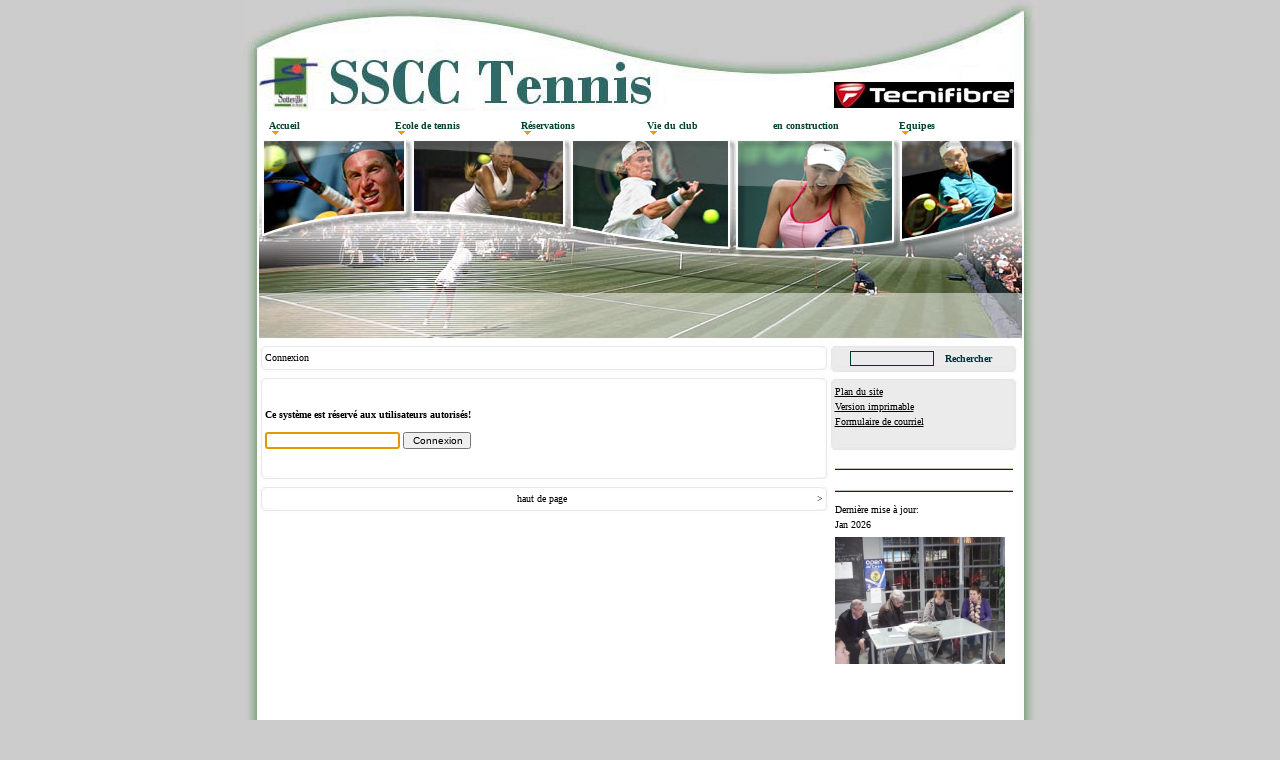

--- FILE ---
content_type: text/html
request_url: http://sscc-tennis.info/V1/index.php?Vie_du_club:Tournoi_interne&login
body_size: 7625
content:
<!DOCTYPE HTML PUBLIC "-//W3C//DTD HTML 4.0 Transitional//EN" "http://www.w3.org/TR/REC-html40/loose.dtd">
<html>
  <head>
    <title>SSCC Tennis Sotteville les Rouen - Connexion</title><meta name="keywords" content="sscc,tennis,sotteville,sotteville les rouen,sport,résultat,freeware,gratuit,free,joueur,fft,club,tournoi">
<meta name="description" content="Découvrez le Tennis Club de Sotteville les Rouen">
<meta name="robots" content="noindex">
<meta http-equiv="content-type" content="text/html;charset=iso-8859-1"><meta name="generator" content="CMSimple 3.1 - www.cmsimple.org"><link rel="stylesheet" href="./templates/tennisforever/stylesheet2.css" type="text/css">  </head>
  <body bgcolor="#cccccc" topmargin="0" onLoad="self.focus();document.login.passwd.focus()">
    <a name="top"></a>
    <!-- Fireworks MX Dreamweaver MX target.  Created Mon Feb 27 10:37:30 GMT+1100 (AUS Eastern Daylight Time) 2006-->
<script type='text/javascript' src='./templates/tennisforever/menu.js'></script>
<script type='text/javascript' src='./templates/tennisforever/jquery.js'></script>
    <div align="center">  
      <center>
        <table border="0" cellpadding="0" cellspacing="0" width="795" style="border-collapse: collapse" bordercolor="#111111">
          <!-- fwtable fwsrc="template.png" fwbase="template.jpg" fwstyle="Dreamweaver" fwdocid = "742308039" fwnested="0" -->  
          <tr>   <td>
              <img src="./templates/tennisforever/images/spacer.gif" width="14" height="1" border="0" alt=""></td>   <td>
              <img src="./templates/tennisforever/images/spacer.gif" width="8" height="1" border="0" alt=""></td>   <td>
              <img src="./templates/tennisforever/images/spacer.gif" width="564" height="1" border="0" alt=""></td>   <td>
              <img src="./templates/tennisforever/images/spacer.gif" width="181" height="1" border="0" alt=""></td>   <td>
              <img src="./templates/tennisforever/images/spacer.gif" width="8" height="1" border="0" alt=""></td>   <td>
              <img src="./templates/tennisforever/images/spacer.gif" width="20" height="1" border="0" alt=""></td>  
          </tr>  
          <tr>   
            <td colspan="6">
              <img name="template_r1_c1" src="./templates/tennisforever/images/template_r1_c1.jpg" width="795" height="110" border="0" usemap="#m_template_r1_c1" alt=""></td>  
          </tr>  
          <tr>   
            <td colspan="2">
              <img name="template_r2_c1" src="./templates/tennisforever/images/template_r2_c1.jpg" width="22" height="26" border="0" alt=""></td>   
            <td colspan="2" bgcolor="#FFFFFF">   
              <table border="0" cellpadding="0" cellspacing="0" style="border-collapse: collapse" bordercolor="#111111" width="100%" id="AutoNumber1">     
                <tr>       
                  <td width="100%">
                    <!--webbot bot="HTMLMarkup" startspan -->
                    <div id="hvmenu">
                      <span id="menu"> </span>
<script type='text/javascript'>
Menu1_1=new Array("Le Mot du Président","/V1/index.php?Accueil:Le_Mot_du_Pr%E9sident","",0,20,MenuSubWidth  ) ;
Menu1_2=new Array("Composition du bureau","/V1/index.php?Accueil:Composition_du_bureau","",0,20,MenuSubWidth  ) ;
Menu1_3=new Array("Situation","/V1/index.php?Accueil:Situation","",0,20,MenuSubWidth  ) ;
Menu1_4=new Array("Horaires","/V1/index.php?Accueil:Horaires","",0,20,MenuSubWidth  ) ;
Menu1_5_1=new Array( "Les adultes","/V1/index.php?Accueil:Tarification:Les_adultes","",0,20,MenuSubWidth  );
Menu1_5_2=new Array( "Les jeunes","/V1/index.php?Accueil:Tarification:Les_jeunes","",0,20,MenuSubWidth  );
Menu1_5=new Array("Tarification", "/V1/index.php?Accueil:Tarification","", 2,20,MenuSubWidth ) ;
Menu1_6=new Array("Inscription","/V1/index.php?Accueil:Inscription","",0,20,MenuSubWidth  ) ;
Menu1_7_1=new Array( "Club house","/V1/index.php?Accueil:Installations:Club_house","",0,20,MenuSubWidth  );
Menu1_7_2=new Array( "Courts extérieurs","/V1/index.php?Accueil:Installations:Courts_ext%E9rieurs","",0,20,MenuSubWidth  );
Menu1_7_3=new Array( "Courts intérieurs","/V1/index.php?Accueil:Installations:Courts_int%E9rieurs","",0,20,MenuSubWidth  );
Menu1_7_4=new Array( "Mur d'entraînement","/V1/index.php?Accueil:Installations:Mur_d%27entra%EEnement","",0,20,MenuSubWidth  );
Menu1_7=new Array("Installations", "/V1/index.php?Accueil:Installations", "",4 ,20,MenuSubWidth ) ;
Menu1=new Array("Accueil", "/V1/index.php?Accueil", "",7,20,MenuMainWidth) ; 
Menu2_1=new Array("Fiches bilan","/V1/index.php?Ecole_de_tennis:Fiches_bilan","",0,20,MenuSubWidth  ) ;
Menu2_2=new Array("Vidéos thématiques liées aux cours","/V1/index.php?Ecole_de_tennis:Vid%E9os_th%E9matiques_li%E9es_aux_cours","",0,20,MenuSubWidth  ) ;
Menu2_3=new Array("Compétitions Jeunes            ","/V1/index.php?Ecole_de_tennis:Comp%E9titions_Jeunes%A0%A0%A0%A0%A0%A0%A0%A0%A0%A0%A0%A0","",0,20,MenuSubWidth  ) ;
Menu2=new Array( "Ecole de tennis", "/V1/index.php?Ecole_de_tennis", "",3 ,20,MenuMainWidth );
Menu3_1=new Array("Par Internet","/V1/index.php?R%E9servations:Par_Internet","",0,20,MenuSubWidth  ) ;
Menu3_2=new Array("Par téléphone","/V1/index.php?R%E9servations:Par_t%E9l%E9phone","",0,20,MenuSubWidth  ) ;
Menu3=new Array( "Réservations", "/V1/index.php?R%E9servations", "",2 ,20,MenuMainWidth );
Menu4_1=new Array("Entrainement","/V1/index.php?Vie_du_club:Entrainement","",0,20,MenuSubWidth  ) ;
Menu4_2=new Array("Noël","/V1/index.php?Vie_du_club:No%EBl","",0,20,MenuSubWidth  ) ;
Menu4_3=new Array("Sortie vélo","/V1/index.php?Vie_du_club:Sortie_v%E9lo","",0,20,MenuSubWidth  ) ;
Menu4_4_1=new Array( "Animations hebdomadaires 2021-2022","/V1/index.php?Vie_du_club:Animation:Animations_hebdomadaires_2021-2022","",0,20,MenuSubWidth  );
Menu4_4_2=new Array( "Calendrier été 2022","/V1/index.php?Vie_du_club:Animation:Calendrier_%E9t%E9_2022","",0,20,MenuSubWidth  );
Menu4_4_3=new Array( "Kindarena","/V1/index.php?Vie_du_club:Animation:Kindarena","",0,20,MenuSubWidth  );
Menu4_4_4=new Array( "Concours dessin","/V1/index.php?Vie_du_club:Animation:Concours_dessin","",0,20,MenuSubWidth  );
Menu4_4_5=new Array( "Fête école de tennis","/V1/index.php?Vie_du_club:Animation:F%EAte_%E9cole_de_tennis","",0,20,MenuSubWidth  );
Menu4_4_6=new Array( "Fête omnisport","/V1/index.php?Vie_du_club:Animation:F%EAte_omnisport","",0,20,MenuSubWidth  );
Menu4_4_7=new Array( "Halloween","/V1/index.php?Vie_du_club:Animation:Halloween","",0,20,MenuSubWidth  );
Menu4_4_8=new Array( "Animation noël","/V1/index.php?Vie_du_club:Animation:Animation_no%EBl","",0,20,MenuSubWidth  );
Menu4_4_9=new Array( "Anmation Parents -Enfants","/V1/index.php?Vie_du_club:Animation:Anmation_Parents_-Enfants","",0,20,MenuSubWidth  );
Menu4_4_10=new Array( "Padel 24 avril 2015","/V1/index.php?Vie_du_club:Animation:Padel_24_avril_2015","",0,20,MenuSubWidth  );
Menu4_4=new Array("Animation", "/V1/index.php?Vie_du_club:Animation","", 10,20,MenuSubWidth ) ;
Menu4_5=new Array("Raquettes FFT","/V1/index.php?Vie_du_club:Raquettes_FFT","",0,20,MenuSubWidth  ) ;
Menu4_6_1=new Array( "STAGES JEUNES ET ADULTES HIVER 2022-2023","/V1/index.php?Vie_du_club:INFOS:STAGES_JEUNES_ET_ADULTES_HIVER_2022-2023","",0,20,MenuSubWidth  );
Menu4_6=new Array("INFOS", "/V1/index.php?Vie_du_club:INFOS","", 1,20,MenuSubWidth ) ;
Menu4_7=new Array("Tableau d'honneur","/V1/index.php?Vie_du_club:Tableau_d%27honneur","",0,20,MenuSubWidth  ) ;
Menu4_8=new Array("Tournoi interne","/V1/index.php?Vie_du_club:Tournoi_interne","",0,20,MenuSubWidth  ) ;
Menu4=new Array( "Vie du club", "/V1/index.php?Vie_du_club", "",8 ,20,MenuMainWidth );
Menu5=new Array("en construction", "/V1/index.php?en_construction","",0 ,20,MenuMainWidth ); 
Menu6_1=new Array("Informations","/V1/index.php?Equipes:Informations","",0,20,MenuSubWidth  ) ;
Menu6_2_1=new Array( "SSCC 1 RM3 / Phase préliminaire C","/V1/index.php?Equipes:Hiver_2021-2022-S%E9niors_-_Hommes:SSCC_1_RM3_%2F_Phase_pr%E9liminaire_C","",0,20,MenuSubWidth  );
Menu6_2_2=new Array( "SSCC 2 DM2 /  Phase préliminaire C","/V1/index.php?Equipes:Hiver_2021-2022-S%E9niors_-_Hommes:SSCC_2_DM2_%2F__Phase_pr%E9liminaire_C","",0,20,MenuSubWidth  );
Menu6_2_3=new Array( "SSCC 3 DM3 Phase préliminaire C","/V1/index.php?Equipes:Hiver_2021-2022-S%E9niors_-_Hommes:SSCC_3_DM3_Phase_pr%E9liminaire_C","",0,20,MenuSubWidth  );
Menu6_2_4=new Array( "SSCC 4 DM4 / Phase préliminaire C","/V1/index.php?Equipes:Hiver_2021-2022-S%E9niors_-_Hommes:SSCC_4_DM4_%2F_Phase_pr%E9liminaire_C","",0,20,MenuSubWidth  );
Menu6_2=new Array("Hiver 2021-2022-Séniors - Hommes", "/V1/index.php?Equipes:Hiver_2021-2022-S%E9niors_-_Hommes","", 4,20,MenuSubWidth ) ;
Menu6_3_1=new Array( "SSCC 1 DF 1  Phase préliminaire A","/V1/index.php?Equipes:Hiver_2021-2022-S%E9niors_-_Femmes:SSCC_1_DF_1__Phase_pr%E9liminaire_A","",0,20,MenuSubWidth  );
Menu6_3_2=new Array( "SSCC 2 DF 3 Phase préliminaire A","/V1/index.php?Equipes:Hiver_2021-2022-S%E9niors_-_Femmes:SSCC_2_DF_3_Phase_pr%E9liminaire_A","",0,20,MenuSubWidth  );
Menu6_3=new Array("Hiver 2021-2022-Séniors - Femmes", "/V1/index.php?Equipes:Hiver_2021-2022-S%E9niors_-_Femmes","", 2,20,MenuSubWidth ) ;
Menu6_4_1=new Array( "SSCC 1 EXCELLENCE 45 MESSIEURS - Phase préliminaire A","/V1/index.php?Equipes:Hiver_2021-2022-45_ans_-_Hommes:SSCC_1_EXCELLENCE_45_MESSIEURS_-_Phase_pr%E9liminaire_A","",0,20,MenuSubWidth  );
Menu6_4_2=new Array( "SSCC 2  DIVISION 2 - Phase préliminaire C","/V1/index.php?Equipes:Hiver_2021-2022-45_ans_-_Hommes:SSCC_2__DIVISION_2_-_Phase_pr%E9liminaire_C","",0,20,MenuSubWidth  );
Menu6_4=new Array("Hiver 2021-2022-45 ans - Hommes", "/V1/index.php?Equipes:Hiver_2021-2022-45_ans_-_Hommes","", 2,20,MenuSubWidth ) ;
Menu6_5_1=new Array( "SSCC1- EXCELLENCE 35 ans  Phase préliminaire B","/V1/index.php?Equipes:Hiver_2021-2022-35_ans_-_Hommes:SSCC1-_EXCELLENCE_35_ans__Phase_pr%E9liminaire_B","",0,20,MenuSubWidth  );
Menu6_5_2=new Array( "SSCC2 - DIVISION 2 / Phase péliminaire A","/V1/index.php?Equipes:Hiver_2021-2022-35_ans_-_Hommes:SSCC2_-_DIVISION_2_%2F_Phase_p%E9liminaire_A","",0,20,MenuSubWidth  );
Menu6_5=new Array("Hiver 2021-2022-35 ans - Hommes", "/V1/index.php?Equipes:Hiver_2021-2022-35_ans_-_Hommes","", 2,20,MenuSubWidth ) ;
Menu6_6_1=new Array( "SSCC 1 RM1 55 Messieurs / Phase préliminaire B","/V1/index.php?Equipes:Hiver_2021-2022-55_ans_-_Hommes:SSCC_1_RM1_55_Messieurs_%2F_Phase_pr%E9liminaire_B","",0,20,MenuSubWidth  );
Menu6_6=new Array("Hiver 2021-2022-55 ans - Hommes", "/V1/index.php?Equipes:Hiver_2021-2022-55_ans_-_Hommes","", 1,20,MenuSubWidth ) ;
Menu6_7_1=new Array( "SSCC 1 Division 1 / Phase préliminaire B","/V1/index.php?Equipes:Hiver_2021-2022-35_ans_-_Femmes:SSCC_1_Division_1_%2F_Phase_pr%E9liminaire_B","",0,20,MenuSubWidth  );
Menu6_7=new Array("Hiver 2021-2022-35 ans - Femmes", "/V1/index.php?Equipes:Hiver_2021-2022-35_ans_-_Femmes","", 1,20,MenuSubWidth ) ;
Menu6_8_1=new Array( "équipe 1 Division 2 / Poule A","/V1/index.php?Equipes:Printemps_2023-Gar%E7ons_13-14_ans:%E9quipe_1_Division_2_%2F_Poule_A","",0,20,MenuSubWidth  );
Menu6_8_2=new Array( "équipe 2 Division 3 / phase préliminaire B","/V1/index.php?Equipes:Printemps_2023-Gar%E7ons_13-14_ans:%E9quipe_2_Division_3_%2F_phase_pr%E9liminaire_B","",0,20,MenuSubWidth  );
Menu6_8=new Array("Printemps 2023-Garçons 13-14 ans", "/V1/index.php?Equipes:Printemps_2023-Gar%E7ons_13-14_ans","", 2,20,MenuSubWidth ) ;
Menu6_9_1=new Array( "Division 1 / Phase préliminaire A","/V1/index.php?Equipes:Printemps_2023-Gar%E7ons_15-16_ans:Division_1_%2F_Phase_pr%E9liminaire_A","",0,20,MenuSubWidth  );
Menu6_9=new Array("Printemps 2023-Garçons 15-16 ans", "/V1/index.php?Equipes:Printemps_2023-Gar%E7ons_15-16_ans","", 1,20,MenuSubWidth ) ;
Menu6_10_1=new Array( "DF 1 / Phase préliminaire B","/V1/index.php?Equipes:Printemps_2023-S%E9niors_-_Femmes:DF_1_%2F_Phase_pr%E9liminaire_B","",0,20,MenuSubWidth  );
Menu6_10=new Array("Printemps 2023-Séniors - Femmes", "/V1/index.php?Equipes:Printemps_2023-S%E9niors_-_Femmes","", 1,20,MenuSubWidth ) ;
Menu6_11_1=new Array( "SSCC 2 - PRE REG / Phase préliminaire B","/V1/index.php?Equipes:Printemps_2023-S%E9niors_-_Hommes:SSCC_2_-_PRE_REG_%2F_Phase_pr%E9liminaire_B","",0,20,MenuSubWidth  );
Menu6_11_2=new Array( "SSCC 3 - DM1 / Phase préliminaire F","/V1/index.php?Equipes:Printemps_2023-S%E9niors_-_Hommes:SSCC_3_-_DM1_%2F_Phase_pr%E9liminaire_F","",0,20,MenuSubWidth  );
Menu6_11_3=new Array( "SSCC 4 - DM3 / Phase préliminaire A","/V1/index.php?Equipes:Printemps_2023-S%E9niors_-_Hommes:SSCC_4_-_DM3_%2F_Phase_pr%E9liminaire_A","",0,20,MenuSubWidth  );
Menu6_11_4=new Array( "SSCC 1 -  RM 1 / Phase préliminaire C","/V1/index.php?Equipes:Printemps_2023-S%E9niors_-_Hommes:SSCC_1_-__RM_1_%2F_Phase_pr%E9liminaire_C","",0,20,MenuSubWidth  );
Menu6_11=new Array("Printemps 2023-Séniors - Hommes", "/V1/index.php?Equipes:Printemps_2023-S%E9niors_-_Hommes","", 4,20,MenuSubWidth ) ;
Menu6_12_1=new Array( "SSCC 1 -  Excellence / Phase préliminaire B","/V1/index.php?Equipes:Printemps_2023-35_Hommes:SSCC_1_-__Excellence_%2F_Phase_pr%E9liminaire_B","",0,20,MenuSubWidth  );
Menu6_12_2=new Array( "SSCC 2 - Division 2 / Phase préliminaire C","/V1/index.php?Equipes:Printemps_2023-35_Hommes:SSCC_2_-_Division_2_%2F_Phase_pr%E9liminaire_C","",0,20,MenuSubWidth  );
Menu6_12=new Array("Printemps 2023-35 Hommes", "/V1/index.php?Equipes:Printemps_2023-35_Hommes","", 2,20,MenuSubWidth ) ;
Menu6_13_1=new Array( "SSCC 1 - Excellence / Phase préliminaire B","/V1/index.php?Equipes:Printemps_2023-45_Hommes:SSCC_1_-_Excellence_%2F_Phase_pr%E9liminaire_B","",0,20,MenuSubWidth  );
Menu6_13=new Array("Printemps 2023-45 Hommes", "/V1/index.php?Equipes:Printemps_2023-45_Hommes","", 1,20,MenuSubWidth ) ;
Menu6_14_1=new Array( "Excellence / phase préliminaire A","/V1/index.php?Equipes:Printemps_2023-55_Hommes:Excellence_%2F_phase_pr%E9liminaire_A","",0,20,MenuSubWidth  );
Menu6_14=new Array("Printemps 2023-55 Hommes", "/V1/index.php?Equipes:Printemps_2023-55_Hommes","", 1,20,MenuSubWidth ) ;
Menu6_15_1=new Array( "Excellence  / Phase préliminaire B","/V1/index.php?Equipes:Printemps_2023-35_-_Femmes:Excellence__%2F_Phase_pr%E9liminaire_B","",0,20,MenuSubWidth  );
Menu6_15=new Array("Printemps 2023-35 - Femmes", "/V1/index.php?Equipes:Printemps_2023-35_-_Femmes","", 1,20,MenuSubWidth ) ;
Menu6_16_1=new Array( "équipe 1 Division 3 / Phse préliminaire A","/V1/index.php?Equipes:Printemps_2023-Gar%E7ons_11-12_ans:%E9quipe_1_Division_3_%2F_Phse_pr%E9liminaire_A","",0,20,MenuSubWidth  );
Menu6_16=new Array("Printemps 2023-Garçons 11-12 ans", "/V1/index.php?Equipes:Printemps_2023-Gar%E7ons_11-12_ans","", 1,20,MenuSubWidth ) ;
Menu6_17_1=new Array( "équipe 1 Division 1 / Phase péliminaire A","/V1/index.php?Equipes:Printemps_2023-Filles_11-12_ans:%E9quipe_1_Division_1_%2F_Phase_p%E9liminaire_A","",0,20,MenuSubWidth  );
Menu6_17=new Array("Printemps 2023-Filles 11-12 ans", "/V1/index.php?Equipes:Printemps_2023-Filles_11-12_ans","", 1,20,MenuSubWidth ) ;
Menu6_18_1=new Array( "équipe 1 Division 1 / phase préliminaire A","/V1/index.php?Equipes:Printemps_2023-Challenge_Mixte_Orange8_%E0_10_ans:%E9quipe_1_Division_1_%2F_phase_pr%E9liminaire_A","",0,20,MenuSubWidth  );
Menu6_18=new Array("Printemps 2023-Challenge Mixte Orange8 à 10 ans", "/V1/index.php?Equipes:Printemps_2023-Challenge_Mixte_Orange8_%E0_10_ans","", 1,20,MenuSubWidth ) ;
Menu6_19_1=new Array( "équipe 1 / phase A","/V1/index.php?Equipes:Printemps_2023-Challenge_gar%E7on%2Fmixte_vert_8_%E0_10_ans:%E9quipe_1_%2F_phase_A","",0,20,MenuSubWidth  );
Menu6_19_2=new Array( "équipe 2 / mixte 1 phase A","/V1/index.php?Equipes:Printemps_2023-Challenge_gar%E7on%2Fmixte_vert_8_%E0_10_ans:%E9quipe_2_%2F_mixte_1_phase_A","",0,20,MenuSubWidth  );
Menu6_19=new Array("Printemps 2023-Challenge garçon/mixte vert 8 à 10 ans", "/V1/index.php?Equipes:Printemps_2023-Challenge_gar%E7on%2Fmixte_vert_8_%E0_10_ans", "",2 ,20,MenuSubWidth ) ;
Menu6=new Array("Equipes", "/V1/index.php?Equipes", "",19,20,MenuMainWidth) ; 
NoOffFirstLineMenus = 6; 
Arrws=['./templates/tennisforever/tri.gif',5,10,'./templates/tennisforever/tridown.gif',10,5,'./templates/tennisforever/trileft.gif',5,10] ;</script> 
                    </div>
                    <!--webbot bot="HTMLMarkup" endspan i-checksum="6406" --></td>     
                </tr>   
              </table>   </td>   
            <td colspan="2">
              <img name="template_r2_c5" src="./templates/tennisforever/images/template_r2_c5.jpg" width="28" height="26" border="0" alt=""></td>  
          </tr>  
          <tr>   
            <td colspan="6">
              <img name="template_r3_c1" src="./templates/tennisforever/images/template_r3_c1.jpg" width="795" height="204" border="0" alt=""></td>  
          </tr>  
          <tr>   
            <td background="./templates/tennisforever/images/template_r4_c1.jpg">&nbsp;</td>   
            <td colspan="2" bgcolor="#FFFFFF" align="left" valign="top">
              <table border="0" cellpadding="0" cellspacing="0" width="572">
                <!-- fwtable fwsrc="content.png" fwbase="content.jpg" fwstyle="Dreamweaver" fwdocid = "742308039" fwnested="0" -->  
                <tr>   <td>
                    <img src="./templates/tennisforever/images/spacer.gif" width="8" height="1" border="0" alt=""></td>   <td>
                    <img src="./templates/tennisforever/images/spacer.gif" width="558" height="1" border="0" alt=""></td>   <td>
                    <img src="./templates/tennisforever/images/spacer.gif" width="6" height="1" border="0" alt=""></td>  
                </tr>  
                <tr>   
                  <td colspan="3">
                    <img name="content_r1_c1" src="./templates/tennisforever/images/content_r1_c1.jpg" width="572" height="8" border="0" alt=""></td>  
                </tr>  
                <tr>   
                  <td background="./templates/tennisforever/images/content_r2_c1.jpg">&nbsp;</td>   
                  <td bgcolor="#FFFFFF" align="left" valign="top">   
                    <table border="0" cellpadding="0" cellspacing="0" style="border-collapse: collapse" bordercolor="#111111" width="100%" id="AutoNumber1">     
                      <tr>       
                        <td width="100%">
                          <!--webbot bot="HTMLMarkup" startspan -->
                          <tr>
                            <td valign="top" align="left" class="locator">
                              Connexion</td>
                          </tr>
                          <!--webbot bot="HTMLMarkup" endspan i-checksum="10657" --></td>     
                      </tr>   
                    </table>   </td>   
                  <td background="./templates/tennisforever/images/content_r2_c3.jpg">&nbsp;</td>  
                </tr>  
                <tr>   
                  <td colspan="3">
                    <img name="content_r3_c1" src="./templates/tennisforever/images/content_r3_c1.jpg" width="572" height="8" border="0" alt=""></td>  
                </tr>
              </table>
              <table border="0" cellpadding="0" cellspacing="0" width="572">
                <!-- fwtable fwsrc="content.png" fwbase="content.jpg" fwstyle="Dreamweaver" fwdocid = "742308039" fwnested="0" -->  
                <tr>   <td>
                    <img src="./templates/tennisforever/images/spacer.gif" width="8" height="1" border="0" alt=""></td>   <td>
                    <img src="./templates/tennisforever/images/spacer.gif" width="558" height="1" border="0" alt=""></td>   <td>
                    <img src="./templates/tennisforever/images/spacer.gif" width="6" height="1" border="0" alt=""></td>  
                </tr>  
                <tr>   
                  <td colspan="3">
                    <img name="content_r1_c1" src="./templates/tennisforever/images/content_r1_c1.jpg" width="572" height="8" border="0" alt=""></td>  
                </tr>  
                <tr>   
                  <td background="./templates/tennisforever/images/content_r2_c1.jpg">&nbsp;</td>   
                  <td bgcolor="#FFFFFF" align="left" valign="top">   
                    <table border="0" cellpadding="0" cellspacing="0" style="border-collapse: collapse" bordercolor="#111111" width="100%" id="AutoNumber1">     
                      <tr>       
                        <td width="100%">
                          <!--webbot bot="HTMLMarkup" startspan -->
                          <tr>
                            <td valign="top">
                                                            <h1>Connexion</h1><p><b>Ce système est réservé aux utilisateurs autorisés!</b></p><form id="login" name="login" action="/V1/index.php" method="post"><div id="login"><input type="hidden" name="login" value="true"><input type="hidden" name="selected" value="Vie_du_club:Tournoi_interne"><input type="password" name="passwd" id="passwd" value=""> <input type="submit" name="submit" id="submit" value="Connexion"></div></form>                                                            <p> 
                              </p></td>
                          </tr>
                          <!--webbot bot="HTMLMarkup" endspan i-checksum="18734" --></td>     
                      </tr>   
                    </table>   </td>   
                  <td background="./templates/tennisforever/images/content_r2_c3.jpg">&nbsp;</td>  
                </tr>  
                <tr>   
                  <td colspan="3">
                    <img name="content_r3_c1" src="./templates/tennisforever/images/content_r3_c1.jpg" width="572" height="8" border="0" alt=""></td>  
                </tr>
              </table>
              <table border="0" cellpadding="0" cellspacing="0" width="572">
                <!-- fwtable fwsrc="content.png" fwbase="content.jpg" fwstyle="Dreamweaver" fwdocid = "742308039" fwnested="0" -->  
                <tr>   <td>
                    <img src="./templates/tennisforever/images/spacer.gif" width="8" height="1" border="0" alt=""></td>   <td>
                    <img src="./templates/tennisforever/images/spacer.gif" width="558" height="1" border="0" alt=""></td>   <td>
                    <img src="./templates/tennisforever/images/spacer.gif" width="6" height="1" border="0" alt=""></td>  
                </tr>  
                <tr>   
                  <td colspan="3">
                    <img name="content_r1_c1" src="./templates/tennisforever/images/content_r1_c1.jpg" width="572" height="8" border="0" alt=""></td>  
                </tr>  
                <tr>   
                  <td background="./templates/tennisforever/images/content_r2_c1.jpg">&nbsp;</td>   
                  <td bgcolor="#FFFFFF" align="left" valign="top">   
                    <table border="0" cellpadding="0" cellspacing="0" style="border-collapse: collapse" bordercolor="#111111" width="100%" id="AutoNumber1">     
                      <tr>       
                        <td width="100%">       
                          <table border="0" cellpadding="0" cellspacing="0" style="border-collapse: collapse" bordercolor="#111111" width="100%" id="AutoNumber2">         
                            <tr>           
                              <td width="33%">           
                                <table border="0" cellpadding="0" cellspacing="0" style="border-collapse: collapse" bordercolor="#111111" width="100%" id="AutoNumber3">             
                                  <tr>               
                                    <td width="100%">
                                      <!--webbot bot="HTMLMarkup" startspan -->
                                      <tr>
                                        <td valign="top" align="left" class="navigator">
                                          </td>
                                      </tr>
                                      <!--webbot bot="HTMLMarkup" endspan i-checksum="38659" --></td>             
                                  </tr>           
                                </table>           </td>           
                              <td width="33%">           
                                <table border="0" cellpadding="0" cellspacing="0" style="border-collapse: collapse" bordercolor="#111111" width="100%" id="AutoNumber4">             
                                  <tr>               
                                    <td width="100%">
                                      <!--webbot bot="HTMLMarkup" startspan -->
                                      <tr>
                                        <td align="center" class="navigator">
                                          <a href="#top" class="navigator">
                                            <a href="#TOP">haut de page</a></a></td>
                                      </tr>
                                      <!--webbot bot="HTMLMarkup" endspan i-checksum="9587" --></td>             
                                  </tr>           
                                </table>           </td>           
                              <td width="34%">           
                                <table border="0" cellpadding="0" cellspacing="0" style="border-collapse: collapse" bordercolor="#111111" width="100%" id="AutoNumber5">             
                                  <tr>               
                                    <td width="100%">
                                      <!--webbot bot="HTMLMarkup" startspan -->
                                      <tr>
                                        <td valign="top" align="right" class="navigator">
                                          <a href="/V1/index.php?Accueil">></a></td>
                                      </tr>
                                      <!--webbot bot="HTMLMarkup" endspan i-checksum="46742" --></td>             
                                  </tr>           
                                </table>           </td>         
                            </tr>       
                          </table>       </td>     
                      </tr>   
                    </table>   </td>   
                  <td background="./templates/tennisforever/images/content_r2_c3.jpg">&nbsp;</td>  
                </tr>  
                <tr>   
                  <td colspan="3">
                    <img name="content_r3_c1" src="./templates/tennisforever/images/content_r3_c1.jpg" width="572" height="8" border="0" alt=""></td>  
                </tr>
              </table></td>   
            <td colspan="2" bgcolor="#FFFFFF" align="left" valign="top">
              <table border="0" cellpadding="0" cellspacing="0" width="189">
                <!-- fwtable fwsrc="navs.png" fwbase="navs.jpg" fwstyle="Dreamweaver" fwdocid = "742308039" fwnested="0" -->  
                <tr>   <td>
                    <img src="./templates/tennisforever/images/spacer.gif" width="6" height="1" border="0" alt=""></td>   <td>
                    <img src="./templates/tennisforever/images/spacer.gif" width="178" height="1" border="0" alt=""></td>   <td>
                    <img src="./templates/tennisforever/images/spacer.gif" width="5" height="1" border="0" alt=""></td>  
                </tr>  
                <tr>   
                  <td colspan="3">
                    <img name="navs_r1_c1" src="./templates/tennisforever/images/navs_r1_c1.jpg" width="189" height="9" border="0" alt=""></td>  
                </tr>  
                <tr>   
                  <td background="./templates/tennisforever/images/navs_r2_c1.jpg">&nbsp;</td>   
                  <td bgcolor="#EBEBEB" align="left" valign="top">   
                    <table border="0" cellpadding="0" cellspacing="0" style="border-collapse: collapse" bordercolor="#111111" width="100%" id="AutoNumber1">     
                      <tr>       
                        <td width="100%">
                          <!--webbot bot="HTMLMarkup" startspan -->
                          <tr>
                            <td valign="top" align="middle" class="searchbox">
                              <form action="/V1/index.php" method="post"><div id="searchbox"><input type="text" class="text" name="search" size="12"><input type="hidden" name="function" value="search"> <input type="submit" class="submit" value="Rechercher"></div></form></td>
                          </tr>
                          <!--webbot bot="HTMLMarkup" endspan i-checksum="33806" --></td>     
                      </tr>   
                    </table>   </td>   
                  <td background="./templates/tennisforever/images/navs_r2_c3.jpg">&nbsp;</td>  
                </tr>  
                <tr>   
                  <td colspan="3">
                    <img name="navs_r3_c1" src="./templates/tennisforever/images/navs_r3_c1.jpg" width="189" height="8" border="0" alt=""></td>  
                </tr>
              </table>
              <table border="0" cellpadding="0" cellspacing="0" width="189">
                <!-- fwtable fwsrc="navs.png" fwbase="navs.jpg" fwstyle="Dreamweaver" fwdocid = "742308039" fwnested="0" -->  
                <tr>   <td>
                    <img src="./templates/tennisforever/images/spacer.gif" width="6" height="1" border="0" alt=""></td>   <td>
                    <img src="./templates/tennisforever/images/spacer.gif" width="178" height="1" border="0" alt=""></td>   <td>
                    <img src="./templates/tennisforever/images/spacer.gif" width="5" height="1" border="0" alt=""></td>  
                </tr>  
                <tr>   
                  <td colspan="3">
                    <img name="navs_r1_c1" src="./templates/tennisforever/images/navs_r1_c1.jpg" width="189" height="9" border="0" alt=""></td>  
                </tr>  
                <tr>   
                  <td background="./templates/tennisforever/images/navs_r2_c1.jpg">&nbsp;</td>   
                  <td bgcolor="#EBEBEB" align="left" valign="top">   
                    <table border="0" cellpadding="0" cellspacing="0" style="border-collapse: collapse" bordercolor="#111111" width="100%" id="AutoNumber1">     
                      <tr>       
                        <td width="100%">
                          <!--webbot bot="HTMLMarkup" startspan -->
                          <tr>
                            <td valign="top">
                              <!-- Suppression menu dans tableau droit de la page -->
                              <!--  -->
                              <tr>
                                <td valign="top" class="menu">
                                  <a href="/V1/index.php?&amp;sitemap">Plan du site</a></td>
                              </tr>
                              <tr>
                                <td valign="top" class="menu">
                                  <a href="/V1/index.php?&amp;print&amp;Connexion">Version imprimable</a></td>
                              </tr>
                              <tr>
                                <td valign="top" class="menu">
                                  <a href="/V1/index.php?&amp;mailform">Formulaire de courriel</a></td>
                              </tr>
                              <tr>
                                <td valign="top" class="menu">
                                  </td>
                              </tr>
                              <tr>
                                <td valign="top" class="menu">
                                  </td>
                              </tr>
                              <tr>
                                <td valign="top" class="login">
                                  <a href="/V1/index.php?&amp;login">Connexion</a></td>
                              </tr></td>
                          </tr>
                          <!--webbot bot="HTMLMarkup" endspan i-checksum="45150" --></td>     
                      </tr>   
                    </table>   </td>   
                  <td background="./templates/tennisforever/images/navs_r2_c3.jpg">&nbsp;</td>  
                </tr>  
                <tr>   
                  <td colspan="3">
                    <img name="navs_r3_c1" src="./templates/tennisforever/images/navs_r3_c1.jpg" width="189" height="8" border="0" alt=""></td>  
                </tr>
              </table>
              <table border="0" cellpadding="0" cellspacing="0" width="189">
                <!-- fwtable fwsrc="navs.png" fwbase="navs.jpg" fwstyle="Dreamweaver" fwdocid = "742308039" fwnested="0" -->  
                <tr>   <td>
                    <img src="./templates/tennisforever/images/spacer.gif" width="6" height="1" border="0" alt=""></td>   <td>
                    <img src="./templates/tennisforever/images/spacer.gif" width="178" height="1" border="0" alt=""></td>   <td>
                    <img src="./templates/tennisforever/images/spacer.gif" width="5" height="1" border="0" alt=""></td>  
                </tr>  
                <tr>   
                  <td colspan="3"></td>  
                </tr>  
                <tr>
                  <td>&nbsp;</td>   
                  <td bgcolor="#EBEBEB" align="left" valign="top">   
                    <table border="0" cellpadding="0" cellspacing="0" style="border-collapse: collapse;" bordercolor="#111111" width="100%" id="AutoNumber1">     
                      <tr height=0>     
                        <td class="partenairetd">     </td>     
                      </tr>     
                      <tr>     
                        <td align="center" style="padding-bottom:5px; background-color:white; display: none">     	
                          <label class="partenaire">Partenaires
                          </label>		
                          <hr color="blue">	 </td>     
                      </tr>     
                      <tr>     
                        <td align="center" class="partenairetd">	     
                          <a href="https://lemasonn.com/" target=_blank>
                            <!-- Modification image site de Lema 08/04/2019 -->
                            <!--<img id="lemasonn" name="lemasonn" src="./templates/tennisforever/images/imagespartenaires/lema_son/lemasonn2.jpg" width="170" height="240" border="0" alt="" ></a>	 </td> -->
                      </tr>     
                      <tr height=10>     
                        <td class="partenairetd">       
                          <hr color="blue">     
                        </td>     
                      </tr>     
                      <tr>     
                        <td align="center" class="partenairetd">	     
                          <a href="https://www.soprasteria.com/fr/" target=_blank>
                      </tr>     
                      <tr height=10>     
                        <td class="partenairetd">       
                          <hr color="blue">     
                        </td>     
                      </tr>     
                      <tr>   		
                        <td width="100%">
                          <!--webbot bot="HTMLMarkup" startspan -->		
                          <tr>   		
                            <td class="partenairetd" valign="top" class="menu">
                              Dernière mise à jour:<br>Jan 2026</td>    
                          </tr>
                          <!--webbot bot="HTMLMarkup" endspan i-checksum="7381" -->			
                          <!--olivier ajout moteur de photos -->	        
                          <tr>	         
                            <td valign="top" class="photo">	           
                              <div id="divdiapo" style="background-color:white">	             
                                <a id="hrefdiapo" href="" title="diapositives" target="_blank">
                                  <img id="diapo" name="diaporama" src="" width="170" height="240" border="0" alt=""></a>	           
                              </div>	           
                                 <script type="text/javascript">var delaiDiapo=6000;function getDiapo () {var diapos = Array(); diapos[0] = new Array('./diapos//20131115_184416.jpg', '170', '127.5');diapos[1] = new Array('./diapos//20131115_190845.jpg', '170', '127.5');diapos[2] = new Array('./diapos//20131115_194035.jpg', '170', '127.5');diapos[3] = new Array('./diapos//2014.06 fete de fin dannee (1).jpg', '170', '113.08035714286');diapos[4] = new Array('./diapos//2014.06 fete de fin dannee (10).jpg', '170', '113.08035714286');diapos[5] = new Array('./diapos//2014.06 fete de fin dannee (15).jpg', '170', '112.93427230047');diapos[6] = new Array('./diapos//2014.06 fete de fin dannee (19).jpg', '170', '112.93427230047');diapos[7] = new Array('./diapos//2014.06 fete de fin dannee (2).jpg', '170', '113.08035714286');diapos[8] = new Array('./diapos//2014.06 fete de fin dannee (20).jpg', '170', '113.08035714286');diapos[9] = new Array('./diapos//2014.06 fete de fin dannee (3).jpg', '170', '112.70089285714');diapos[10] = new Array('./diapos//2014.06 fete de fin dannee (4).jpg', '170', '113.08035714286');diapos[11] = new Array('./diapos//2014.06 fete de fin dannee (62).jpg', '170', '113.08035714286');diapos[12] = new Array('./diapos//2014.06 fete de fin dannee (7).jpg', '170', '112.70089285714');diapos[13] = new Array('./diapos//2014.06 fete de fin dannee (9).jpg', '170', '113.08035714286');diapos[14] = new Array('./diapos//20140531_181745.jpg', '170', '302.22222222222');diapos[15] = new Array('./diapos//20140531_181840.jpg', '170', '95.625');diapos[16] = new Array('./diapos//20140531_181847.jpg', '170', '302.22222222222');diapos[17] = new Array('./diapos//2015.06.20 fete omnisport 1.JPG', '170', '113.08035714286');diapos[18] = new Array('./diapos//2015.06.20 fete omnisport 2.JPG', '170', '113.08035714286');diapos[19] = new Array('./diapos//2015.06.20 fete omnisport 3.JPG', '170', '113.08035714286');diapos[20] = new Array('./diapos//DSC01738.JPG', '170', '127.5');diapos[21] = new Array('./diapos//DSC02049.jpg', '170', '127.5');diapos[22] = new Array('./diapos//DSC02076.jpg', '170', '226.66666666667');diapos[23] = new Array('./diapos//DSC02078.jpg', '170', '226.66666666667');diapos[24] = new Array('./diapos//DSC02087.jpg', '170', '127.5');diapos[25] = new Array('./diapos//DSC02095.jpg', '170', '127.5');diapos[26] = new Array('./diapos//DSC02101.jpg', '170', '226.66666666667');diapos[27] = new Array('./diapos//DSC02115.jpg', '170', '127.5');diapos[28] = new Array('./diapos//DSC02122.jpg', '170', '127.5');diapos[29] = new Array('./diapos//DSC06803.JPG', '170', '127.5');diapos[30] = new Array('./diapos//DSC_0003.jpg', '170', '113.08035714286');diapos[31] = new Array('./diapos//DSC_0072.jpg', '170', '113.08035714286');diapos[32] = new Array('./diapos//DSC_0104.jpg', '170', '255.57046979866');diapos[33] = new Array('./diapos//DSC_0118.jpg', '170', '113.08035714286');diapos[34] = new Array('./diapos//IMG_4623.jpg', '170', '226.66666666667');diapos[35] = new Array('./diapos//IMG_4624.jpg', '170', '226.66666666667');diapos[36] = new Array('./diapos//IMG_4625-2.jpg', '170', '127.5');diapos[37] = new Array('./diapos//IMG_4627-2.jpg', '170', '226.66666666667');diapos[38] = new Array('./diapos//IMG_4628.jpg', '170', '226.66666666667');diapos[39] = new Array('./diapos//IMG_4631.jpg', '170', '226.66666666667');diapos[40] = new Array('./diapos//IMG_4632.jpg', '170', '226.66666666667');diapos[41] = new Array('./diapos//IMG_4633.jpg', '170', '226.66666666667');diapos[42] = new Array('./diapos//IMG_4634.jpg', '170', '226.66666666667');diapos[43] = new Array('./diapos//IMG_4635.jpg', '170', '226.66666666667');diapos[44] = new Array('./diapos//IMG_4636.jpg', '170', '226.66666666667');diapos[45] = new Array('./diapos//IMG_4637.jpg', '170', '226.66666666667');diapos[46] = new Array('./diapos//IMG_4638.jpg', '170', '226.66666666667');diapos[47] = new Array('./diapos//IMG_4640.jpg', '170', '226.66666666667');diapos[48] = new Array('./diapos//IMG_4645.jpg', '170', '226.66666666667');diapos[49] = new Array('./diapos//IMG_4648.jpg', '170', '226.66666666667');diapos[50] = new Array('./diapos//IMG_4649.jpg', '170', '226.66666666667');diapos[51] = new Array('./diapos//IMG_4650.jpg', '170', '226.66666666667');diapos[52] = new Array('./diapos//IMG_4653.jpg', '170', '226.66666666667');diapos[53] = new Array('./diapos//IMG_4676.jpg', '170', '127.5');diapos[54] = new Array('./diapos//IMG_4678.jpg', '170', '226.66666666667');diapos[55] = new Array('./diapos//IMG_4679.jpg', '170', '226.66666666667');diapos[56] = new Array('./diapos//IMG_5032.jpg', '170', '127.5');diapos[57] = new Array('./diapos//IMG_5033.jpg', '170', '226.66666666667');diapos[58] = new Array('./diapos//IMG_5034.jpg', '170', '127.5');diapos[59] = new Array('./diapos//IMG_5035.jpg', '170', '127.5');diapos[60] = new Array('./diapos//IMG_5036.jpg', '170', '127.5');diapos[61] = new Array('./diapos//IMG_5037.jpg', '170', '127.5');diapos[62] = new Array('./diapos//IMG_5038.jpg', '170', '127.5');diapos[63] = new Array('./diapos//IMG_5041.jpg', '170', '127.5');diapos[64] = new Array('./diapos//IMG_5042.jpg', '170', '127.5');diapos[65] = new Array('./diapos//IMG_5043.jpg', '170', '127.5');diapos[66] = new Array('./diapos//IMG_5044.jpg', '170', '127.5');diapos[67] = new Array('./diapos//IMG_5045.jpg', '170', '226.66666666667');diapos[68] = new Array('./diapos//IMG_5046.jpg', '170', '226.66666666667');diapos[69] = new Array('./diapos//IMG_5047.jpg', '170', '226.66666666667');diapos[70] = new Array('./diapos//IMG_5048.jpg', '170', '226.66666666667');diapos[71] = new Array('./diapos//IMG_5049.jpg', '170', '226.66666666667');diapos[72] = new Array('./diapos//IMG_5050.jpg', '170', '226.66666666667');diapos[73] = new Array('./diapos//IMG_5051.jpg', '170', '127.5');diapos[74] = new Array('./diapos//IMG_5052.jpg', '170', '127.5');diapos[75] = new Array('./diapos//IMG_5053.jpg', '170', '127.5');diapos[76] = new Array('./diapos//IMG_5054.jpg', '170', '127.5');diapos[77] = new Array('./diapos//IMG_5056.jpg', '170', '226.66666666667');diapos[78] = new Array('./diapos//IMG_5059.jpg', '170', '226.66666666667');diapos[79] = new Array('./diapos//IMG_5060.jpg', '170', '226.66666666667');diapos[80] = new Array('./diapos//IMG_5061.jpg', '170', '226.66666666667');diapos[81] = new Array('./diapos//IMG_5064.jpg', '170', '226.66666666667');diapos[82] = new Array('./diapos//IMG_5069.jpg', '170', '226.66666666667');diapos[83] = new Array('./diapos//IMG_5070.jpg', '170', '226.66666666667');diapos[84] = new Array('./diapos//IMG_5071.jpg', '170', '226.66666666667');diapos[85] = new Array('./diapos//IMG_5072.jpg', '170', '226.66666666667');diapos[86] = new Array('./diapos//IMG_5073.jpg', '170', '226.66666666667');diapos[87] = new Array('./diapos//IMG_5074.jpg', '170', '226.66666666667');diapos[88] = new Array('./diapos//IMG_5075.jpg', '170', '226.66666666667');diapos[89] = new Array('./diapos//IMG_5076.jpg', '170', '226.66666666667');diapos[90] = new Array('./diapos//IMG_5077.jpg', '170', '226.66666666667');diapos[91] = new Array('./diapos//IMG_5078.jpg', '170', '226.66666666667');diapos[92] = new Array('./diapos//IMG_5079.jpg', '170', '226.66666666667');diapos[93] = new Array('./diapos//IMG_5080.jpg', '170', '226.66666666667');diapos[94] = new Array('./diapos//IMG_5081.jpg', '170', '226.66666666667');diapos[95] = new Array('./diapos//IMG_5082.jpg', '170', '226.66666666667');diapos[96] = new Array('./diapos//IMG_5083.jpg', '170', '226.66666666667');diapos[97] = new Array('./diapos//IMG_5084.jpg', '170', '226.66666666667');diapos[98] = new Array('./diapos//IMG_5085.jpg', '170', '226.66666666667');diapos[99] = new Array('./diapos//IMG_5086.jpg', '170', '226.66666666667');diapos[100] = new Array('./diapos//IMG_5087.jpg', '170', '226.66666666667');diapos[101] = new Array('./diapos//IMG_5088.jpg', '170', '226.66666666667');diapos[102] = new Array('./diapos//IMG_5089.jpg', '170', '226.66666666667');diapos[103] = new Array('./diapos//IMG_5090.jpg', '170', '226.66666666667');diapos[104] = new Array('./diapos//IMG_5091.jpg', '170', '226.66666666667');diapos[105] = new Array('./diapos//IMG_5092.jpg', '170', '226.66666666667');diapos[106] = new Array('./diapos//IMG_5093.jpg', '170', '226.66666666667');diapos[107] = new Array('./diapos//IMG_5094.jpg', '170', '226.66666666667');diapos[108] = new Array('./diapos//IMG_5095.JPG', '170', '127.5');diapos[109] = new Array('./diapos//IMG_5096.JPG', '170', '127.5');diapos[110] = new Array('./diapos//IMG_5268.JPG', '170', '127.5');diapos[111] = new Array('./diapos//IMG_5269.JPG', '170', '127.5');diapos[112] = new Array('./diapos//IMG_5270.JPG', '170', '127.5');diapos[113] = new Array('./diapos//IMG_5274.JPG', '170', '127.5');diapos[114] = new Array('./diapos//IMG_5275.JPG', '170', '127.5');diapos[115] = new Array('./diapos//IMG_5276.JPG', '170', '127.5');diapos[116] = new Array('./diapos//IMG_5286.JPG', '170', '127.5');diapos[117] = new Array('./diapos//IMG_5288.JPG', '170', '127.5');diapos[118] = new Array('./diapos//IMG_5289.JPG', '170', '127.5');diapos[119] = new Array('./diapos//IMG_5291.JPG', '170', '127.5');diapos[120] = new Array('./diapos//IMG_5293.JPG', '170', '127.5');diapos[121] = new Array('./diapos//IMG_5294.JPG', '170', '127.5');diapos[122] = new Array('./diapos//IMG_5295.jpg', '170', '226.66666666667');diapos[123] = new Array('./diapos//IMG_5298.JPG', '170', '127.5');diapos[124] = new Array('./diapos//IMG_5302.jpg', '170', '226.66666666667');diapos[125] = new Array('./diapos//IMG_5303.jpg', '170', '226.66666666667');diapos[126] = new Array('./diapos//IMG_5305.jpg', '170', '226.66666666667');diapos[127] = new Array('./diapos//IMG_5306.jpg', '170', '226.66666666667');diapos[128] = new Array('./diapos//IMG_5307.JPG', '170', '127.5');diapos[129] = new Array('./diapos//IMG_5308.JPG', '170', '127.5');diapos[130] = new Array('./diapos//IMG_5312.JPG', '170', '127.5');diapos[131] = new Array('./diapos//IMG_5322.JPG', '170', '127.5');diapos[132] = new Array('./diapos//IMG_5326.jpg', '170', '226.66666666667');diapos[133] = new Array('./diapos//IMG_5334.jpg', '170', '226.66666666667');diapos[134] = new Array('./diapos//IMG_5335.jpg', '170', '226.66666666667');diapos[135] = new Array('./diapos//IMG_5337.jpg', '170', '226.66666666667');diapos[136] = new Array('./diapos//IMG_5339.JPG', '170', '127.5');diapos[137] = new Array('./diapos//Quick-C-12.JPG', '170', '127.5');diapos[138] = new Array('./diapos//Quick-E-12.JPG', '170', '127.5');diapos[139] = new Array('./diapos//Terbal-12.JPG', '170', '127.5');diapos[140] = new Array('./diapos//Terbat-12.JPG', '170', '127.5');diapos[141] = new Array('./diapos//double.jpg', '170', '112.70089285714');diapos[142] = new Array('./diapos//florine.jpg', '170', '112.70089285714');diapos[143] = new Array('./diapos//greg.jpg', '170', '112.890625');diapos[144] = new Array('./diapos//julie.jpg', '170', '263.52941176471');diapos[145] = new Array('./diapos//lequipe.jpg', '170', '113.08035714286');diapos[146] = new Array('./diapos//photo 1-2.jpg', '170', '226.66666666667');diapos[147] = new Array('./diapos//photo 2-2.jpg', '170', '226.66666666667');diapos[148] = new Array('./diapos//photo 3-2.jpg', '170', '127.5');diapos[149] = new Array('./diapos//photo 3-3.jpg', '170', '226.66666666667');diapos[150] = new Array('./diapos//photo 4-2.jpg', '170', '226.66666666667');diapos[151] = new Array('./diapos//photo 4.jpg', '170', '127.5');diapos[152] = new Array('./diapos//photo 5-3.jpg', '170', '226.66666666667');diapos[153] = new Array('./diapos//photo 5.jpg', '170', '127.5');diapos[154] = new Array('./diapos//rotonde.jpg', '170', '68'); return diapos;}
</script>	            
                                 <script type='text/javascript' src='./templates/tennisforever/diaporama.js'></script>	         
                            <td>	        
                          </tr>
                          <!--webbot bot="HTMLMarkup" endspan i-checksum="7381" -->		</td>     
                      </tr>     
                      <tr>	 
                      </tr>   
                    </table>   </td>   <td>&nbsp;</td>  
                </tr>
              </table></td>   
            <td background="./templates/tennisforever/images/template_r4_c6.jpg">&nbsp;</td>  
          </tr>  
          <tr>   
            <td colspan="6">
              <img name="template_r5_c1" src="./templates/tennisforever/images/template_r5_c1.jpg" width="795" height="44" border="0" usemap="#m_template_r5_c1" alt=""></td>  
          </tr>
          <map name="m_template_r1_c1">
            <area shape="rect" coords="650,75,770,105" href="http://www.tecnifibre.fr" target=_blank alt="" >
            <area shape="rect" coords="14,50,70,105" href="http://www.sotteville-les-rouen.fr/" target=_blank alt="" >
            <area shape="rect" coords="90,55,410,105" href="index.php" alt="" >
          </map>
          <map name="m_template_r5_c1">
            <area shape="rect" coords="197,0,401,20" href="http://www.dotcomwebdesign.com" target="_blank" title="Design By Dotcomwebdesign.com" alt="Design By Dotcomwebdesign.com" >
            <area shape="rect" coords="14,0,193,21" href="http://www.cmsimple.dk" target="_blank" title="Powered By CMSimple.dk" alt="Powered By CMSimple.dk" >
          </map>
        </table>  
      </center>
    </div>
  </body>
</html>

--- FILE ---
content_type: text/css
request_url: http://sscc-tennis.info/V1/templates/tennisforever/stylesheet2.css
body_size: 2661
content:
body{scrollbar-face-color:#C0C0C0;scrollbar-highlight-color:#FFFFFF;scrollbar-shadow-color:#C0C0C0;scrollbar-3dlight-color:#808080;scrollbar-arrow-color:#06462B;scrollbar-track-color:#C9C7C7;scrollbar-darkshadow-color:Silver;}
body,td,p {font-family:verdana;line-height: 1.5em;font-size:7.5pt;color:#000000;}
a:link,a:active,a:visited {color:#000000;}
a:hover{text-decoration:underline;color:orange;}
hr{height:1px;border:solid #c0c0c0 0px;border-top-width:1px;}
H1,H2,H3{font-size:2pt;font-weight:bold;margin-bottom:2px;color:white;}
H4{font-size:6pt;font-weight:bold;margin-bottom:6px;color:#06462B;}
form{margin:0;}
IMG{border:0;}
ul.menulevel1,ul.menulevel2,ul.menulevel3,ul.sitemaplevel1,ul.sitemaplevel2,ul.sitemaplevel3,ul.submenu,ul.search{
padding-left: 0;margin-left: 0;list-style: none;}
li{line-height:1.5;}
li.doc{padding-left: 18px;background-image: url(menu/doc.gif);background-repeat: no-repeat;}
li.docs{padding-left: 18px;background-image: url(menu/docs.gif);background-repeat: no-repeat;}
li.sdoc{padding-left: 18px;background-image: url(menu/sdoc.gif);background-repeat: no-repeat;}
li.sdocs{padding-left: 18px;background-image: url(menu/sdocs.gif);background-repeat: no-repeat;}
#hvmenu {height: 20px;	width: 740px;	border-top: 0px solid #000000;	border-right: 0px solid #ffffff;	border-bottom: 0px solid #000000;	border-left: 0px solid #000000;}
.sitename{font-family:verdana;font-weight:normal;font-size:7.5pt;letter-spacing:2px;color:#ffffff;}
.Titres{font-family:Georgia;font-weight:1100;font-size:12pt;letter-spacing:0px;color:#cccc33;}
.Para0{font-family:Georgia;font-weight:1100;font-size:12pt;letter-spacing:0px;color:#000000;}
.Para1{font-family:Georgia;font-weight:500;font-size:11pt;letter-spacing:0px;color:#000000;}
.Para2{font-family:Georgia;font-weight:900;font-size:11pt;letter-spacing:0px;color:#000000;}
.Para3{font-family:Courrier;font-weight:900;font-size:8pt;letter-spacing:0px;color:#000000;}
.Para5{margin-left: 35px; font-family:Courrier;font-weight:900;font-size:13pt;letter-spacing:0px;color:#000000;text-decoration:underline}
.Para6{margin-left: 20px; font-family:Courrier;font-weight:900;font-size:13pt;letter-spacing:0px;color:#000000;}
.Para61{margin-top: 10px; margin-left: 20px; font-family:Courrier;font-weight:900;font-size:13pt;letter-spacing:0px;color:#000000;}
.menulevel1,.menulevel2,.menulevel3,.locator,.navigator,.sitemaplevel1,.sitemaplevel2,.sitemaplevel3,.submenu{font-weight:normal;font-size:7.5pt;color:#000000;}
.menulevel1 a:link,.menulevel1 a:visited,.menulevel1 a:active,.menulevel1 a:hover,.menulevel2 a:link,.menulevel2 a:visited,.menulevel2 a:active,.menulevel2 a:hover,.menulevel3 a:link,.menulevel3 a:visited,.menulevel3 a:active,.menulevel3 a:hover,.navigator a:link,.navigator a:visited,.navigator a:active,.navigator a:hover,.sitemaplevel1 a:link,.sitemaplevel2 a:link,.sitemaplevel3 a:link,.sitemaplevel1 a:visited,.sitemaplevel2 a:visited,.sitemaplevel3 a:visited,
.sitemaplevel1 a:active,.sitemaplevel2 a:active,.sitemaplevel3 a:active,.sitemaplevel1 a:hover,.sitemaplevel2 a:hover,.sitemaplevel3 a:hover,.submenu a:link,.submenu a:visited,.submenu a:active,.submenu a:hover{text-decoration:none;}
.locator a:link,.locator a:visited,.locator a:active{font-weight:bold;font-size:7.5pt;color:#000000;text-decoration:none;}
.locator a:hover{font-weight:bold;font-size:7.5pt;color:orange;text-decoration:none;}
.menu{font-weight:normal;font-size:7.5pt;color:#000000;}
.menu a{text-decoration:underline;font-weight:normal;}
.login,.login a,.login a:link,.login a:visited,.login a:active,.login a:hover{font-weight:normal;font-size:7.5pt;color:#EBEBEB;text-decoration:none;}
.search a{font-weight:normal;color:#000000;}
.search a:link,.search a:visited{color:#000000;text-decoration:none;}
.search a:active,.search a:hover{color:#FFA500;text-decoration:none;}
.edit{font-size:7.5pt;color:black;background-color:#E6E6E6;}
.edit a:link,.edit a:visited,.edit a:active,.edit a:hover{font-weight:normal;text-decoration:none;color:#000000;}
input,select{font-size:7.5pt;text-indent:2px;}
textarea{font-family:arial;font-size:7.5pt;background-color:transparent;width:98%;}
.searchbox .submit{font-family:verdana;font-size:7.5pt;color:#023337;font-weight:bold;border:0px solid transparent;background-color:transparent;}
.searchbox .text{font-family:verdana;font-size:7.5pt;color:#023337;background-color:transparent;border:1px solid #023337;}
.bodyline	{ background-color: #FFFFFF; border: 1px Silver solid; }
.cmsline	{ background-color: #FFFFFF; border: 2px #ffffff solid; }
.innerline	{ border: 2px #FFFFFF solid; }
.innerlines	{ border: 4px #FFFFFF solid; }
.copyright {font-size:8px;color:#444444;letter-spacing: -1px;}
.copyright a,.copyright a:link,.copyright a:visited {color:#444444;text-decoration:none;}
.copyright a:hover,.copyright a:active {color:#000000;text-decoration:underline;}
.TableDiv {overflow-y : hidden;POSITION : relative;OVERFLOW : auto;WIDTH : 100%;}
.x176 {border-width: 1pt 1pt 1pt 1px; 
					  border-style: dashed solid dashed dashed; 
					  border-color: black black black black; 
					  width: 240pt; 
					  padding-top: 0.75pt; 
					  padding-bottom: 0.75pt; 
					  background-color: transparent;
					 }
.x178 {border-width: 1pt 1pt 1pt 0px; 
					  border-style: solid solid dashed dashed; 
					  border-color: black black black black; 
					  width: 80pt; 
					  padding-top: 0.75pt; 
					  padding-bottom: 0.75pt; 
					  background-color: transparent;
					 }
.x172	{border-width: 10px 0.5pt 0.5pt 1pt; 
							border-style: none solid solid dashed; 
							border-color: black black black black; 
							padding-top: 0.75pt; padding-bottom: 0.75pt; 
							background-color: rgb(224, 234, 234);
						}
.x170 {border-width: 1px 0.5pt 0.5pt 1pt; 
							border-style: none solid solid dashed; 
							border-color: black black black black; 
							width: 60pt; height: 19.5pt; 
							padding-top: 0.75pt; 
							padding-bottom: 0.75pt; 
							background-color: rgb(218, 250, 250);
							}
.x168 {border-width: 1pt 0.5pt 0.5pt 1pt; 
							border-style: dashed solid solid dashed; 
							border-color: black black black black; 
							width: 60pt; height: 48.75pt; 
							padding-top: 0.75pt; 
							padding-bottom: 0.75pt; 
							background-color: rgb(224, 234, 234);
							}
.x169 {border-width: 1pt 0.5pt 0.5pt 1pt; 
							border-style: dashed dashed solid dashed; 
							border-color: black black black black; 
							width: 60pt; height: 48.75pt; 
							padding-top: 0.75pt; 
							padding-bottom: 0.75pt; 
							background-color: rgb(224, 234, 234);
							}
.x177 {border-width: 0px 0.5pt 0.5pt 1pt; 
							border-style: none solid solid dashed; 
							border-color: black black black black; 
							width: 60pt; height: 39pt; padding-top: 0.75pt; 
							padding-bottom: 0.75pt; 
							background-color: rgb(138, 236, 238);
							}
.x165 {border-width: 1px 1pt 1pt 1px; 
							border-style: solid solid solid solid; 
							border-color: black black black black; 
							width: 60pt; 
							padding-top: 0.75pt; 
							padding-bottom: 0.75pt; 
							background-color: transparent;
							}
.x175 {border-width: 0px 0.5pt 0.5pt 0px; 
							border-style: none dashed solid none; 
							border-color: black black black black;
							width: 60pt; 
							padding-top: 0.75pt; 
							padding-bottom: 0.75pt; 
							background-color: transparent;
							}
							
.x179 {border-width: 0px 0.5pt 0.5pt 0px; 
							border-style: solid solid dashed solid;
							border-color: black black black black;
						 width: 60pt; 
							padding-top: 0.75pt; 
							padding-bottom: 0.75pt; 
							background-color: transparent;
							}
.borderTitreAccueil {
							border-width: 15px 0.5pt 0.5pt 0px; 
							border-style: solid solid dashed solid;
							border-color: rgb(255, 102, 0) transparent transparent transparent;
							padding-top: 0.75pt; 
							padding-bottom: 0.75pt; 
							background-color: transparent;
							color: transparent;
							}
.borderTitreAccueilBas {
							border-width: 15px 0pt 15px 0px; 
							border-style: solid solid solid solid;
							border-color: rgb(255, 102, 0) transparent rgb(255, 102, 0) transparent;
							padding-top: 0.75pt; 
							padding-bottom: 0.75pt; 
							background-color: transparent;
							color: transparent;
							}

.x174 {border-width: 0px 0.5pt 1pt 1pt; border-style: none solid dashed dashed; border-color: black black black black; padding-top: 0.75pt; padding-bottom: 0.75pt; background-color: rgb(138, 236, 238);}
.x166 {border-width: 0px 0.5pt 0.5pt 0px; border-style: none solid solid none; border-color: black; width: 60pt; padding-top: 0.75pt; padding-bottom: 0.75pt; background-color: red;}
.x171 {border-width: 0px 1pt 0.5pt 0px; border-style: none dashed solid none;	border-color: black black black black; width: 60pt; padding-top: 0.75pt; padding-bottom: 0.75pt; background-color: transparent;}
.x173 {border-width: 0px 0.5pt 0.5pt 1pt; border-style: none solid solid dashed; border-color: black black black black; width: 60pt; height: 39pt; padding-top: 0.75pt; padding-bottom: 0.75pt; background-color: rgb(138, 236, 238);}
.x180 {border-width: 0px 0.5pt 0.5pt 1pt; border-style: none solid solid dashed; border-color: black black black black; width: 117pt; height: 15pt; padding-top: 0.75pt; padding-bottom: 0.75pt; background-color: transparent;}
.x181 {0px 0.5pt 0.5pt 0px; border-style: none solid solid none; border-color: black; width: 47pt; padding-top: 0.75pt; padding-bottom: 0.75pt; background-color: transparent;}
.x200, .x200centre, .x200animation, .x200centreHight, .x200centreetendu {
	   LINE-HEIGHT: 18px; FONT-FAMILY: 'Comic Sans MS'; COLOR: rgb(31,73,125); FONT-SIZE: 16px;
	 }
.TitreAccueil {color: rgb(79, 129, 189);line-height: 15.6pt; font-family: Comic Sans MS; font-size: 12pt; text-align: center; padding-top: 20px; padding-bottom: 20px}
.TableauTitre {color: black; line-height: 115%; font-family: "Calibri","sans-serif"; font-size: 20pt; font-weight:bold}
.TableauCalHG {border-width: 1pt 1pt 1pt 1pt; border-style: solid solid none solid; border-color: windowtext windowtext windowtext windowtext; width: 45pt; height: 15.75pt; background-color: transparent;}
.TableauCalHD {border-width: 1pt 1pt 1pt 1pt; border-style: solid solid none; border-color: windowtext windowtext windowtext windowtext; width: 45pt; height: 15.75pt; background-color: transparent;}
.TableauCalBG {border-width: 1pt 1pt 1pt 1pt; border-style: none none solid solid; border-color: windowtext windowtext windowtext windowtext; width: 45pt; height: 15.75pt; background-color: transparent;}
.TableauCalBD {border-width: 1pt 1pt 1pt 1pt; border-style: solid solid none; border-color: windowtext windowtext windowtext windowtext; width: 45pt; height: 15.75pt; background-color: transparent;}
.TableauCal, .TableauCalCompJoueur, .TableauCalCompClass {border-width: 1pt 1pt 1pt 1pt; border-style: solid solid solid solid; border-color: windowtext windowtext windowtext windowtext; width: 71pt; background-color: transparent;}
.TableauCal {width: 71pt} 
.TableauCalD {border-width: 1pt 1pt 1pt 1pt; border-style: none solid none solid; border-color: windowtext windowtext windowtext windowtext; width: 45pt; height: 15.75pt; background-color: transparent;}
.TextTableauCal {color: black; line-height: 115%; font-family: "Calibri","sans-serif"; font-size: 12pt; font-weight:bold; text-align:center;}
.TextTableauCalCons {color: black; line-height: 115%; font-family: "Calibri","sans-serif"; font-size: 12pt; font-weight:normal;}
.TableauCalendrier {color: red; width: 480; border-collapse: collapse; border: 0; margin-left: auto; margin-right: auto}
.Tableaucalligne1 {height: 25px;}
.TableauCalLigne2 {height: 40px;}
.TableauCalLigne3 {height: 45px;}
.TableauCalTableComposition {width: 220pt; border-collapse: collapse; border; 0; margin-left: auto; margin-right: auto}
.TableauCalCompJoueur {width: 180pt}
.TableauCalCompClass {width: 55pt; text-align: right; margin-right: 10px; padding-right: 10px}
.TextTableauCapitaine {color: black; background-color: #AAC2DA; fline-height: 115%; font-family: "Calibri","sans-serif"; font-size: 12pt; font-weight:bold; text-align:center; width: 300px}
.photo {margin-left: 20px; margin-top: 20px}
.TexteCenter {TEXT-ALIGN: center}
.x200centreetendu {TEXT-ALIGN: center; line-height: 150%}
.TexteRouge {color: red}
.x200centre {TEXT-ALIGN: center;}
.x200centreHight {TEXT-ALIGN: center; FONT-SIZE: 22px; line-height: 115%} 
.x200animation {margin-left: 10px; line-height: 130%}
.blocphotoAnimation {margin-top: 10px; TEXT-ALIGN: center}
.photoAnimation {margin-top: 10px;}
.partenaire {font-family:verdana;font-size:7.5pt;color:#023337;font-weight:bold;border:0px solid transparent;background-color:transparent;}	
.partenairetd {padding-bottom:5px; background-color: white}

--- FILE ---
content_type: application/javascript
request_url: http://sscc-tennis.info/V1/templates/tennisforever/diaporama.js
body_size: 412
content:
var compteur = 0;
var hauteurMax = 0;
var diapos = getDiapo();

if (diapos.length > 0) {
	document.diapo.width = diapos[0][1];
	document.diapo.height = diapos[0][2];
	document.diapo.src = diapos[0][0];
	
	var nbPhoto = diapos.length;
	for (var x=0; x < nbPhoto; x++) {
		if (hauteurMax < parseInt(diapos[x][2])) {
			hauteurMax = parseInt(diapos[x][2]);
		}
 }
	var xx = $('#divdiapo');
	xx.height(hauteurMax);
	
	defilement();
}
else {
	$('#diapo').hide();
}


function defilement() {
	
intervalle = setTimeout("defilement()",delaiDiapo);
	
	$('#diapo').slideUp('fast', function() {
		compteur++;
		if (compteur > diapos.length)
 			compteur = 1;
		document.diapo.src = diapos[compteur-1][0];
		document.diapo.height = diapos[compteur-1][2];
    document.getElementById("hrefdiapo").href=diapos[compteur-1][0];
		$('#diapo').slideDown('slow', function() {
		});
	});
}

--- FILE ---
content_type: application/javascript
request_url: http://sscc-tennis.info/V1/templates/tennisforever/menu.js
body_size: 6955
content:
	var NoOffFirstLineMenus=0;
	var LowBgColor='white';
	var LowSubBgColor='white';
	var HighBgColor='white';
	var HighSubBgColor='#E6E8E7';
	var FontLowColor='#06462B';
	var FontSubLowColor='#06462B';
	var FontHighColor='orange';
	var FontSubHighColor='orange';
	var BorderColor='white';
	var BorderSubColor='#06462B';
	var BorderWidth=1;	
	var BorderBtwnElmnts=1;
	var FontFamily="verdana"
	var FontSize=7.5;	
	var FontBold=1;	
	var FontItalic=0;	
	var MenuTextCentered='left';
	var MenuCentered='left';
	var MenuVerticalCentered='top';
	var ChildOverlap=.2;	
	var ChildVerticalOverlap=.2;
	var StartTop=0;	
	var StartLeft=0;	
	var VerCorrect=0;	
	var HorCorrect=0;	
	var LeftPaddng=3;	
	var TopPaddng=3;	
	var FirstLineHorizontal=1;
	var MenuFramesVertical=1;
	var DissapearDelay=1000;
	var TakeOverBgColor=1;
	var FirstLineFrame='navig';
	var SecLineFrame='space';
	var DocTargetFrame='space';
	var TargetLoc='hvmenu';
	var HideTop=0;	
	var MenuWrap=1;	
	var RightToLeft=0;	
	var UnfoldsOnClick=0;
	var WebMasterCheck=0;
	var ShowArrow=1;	
	var KeepHilite=0;	
	var Arrws=['tri.gif',5,10,'tridown.gif',10,5,'trileft.gif',5,10];
// Olivier
	var MenuMainWidth = 125;
	var MenuSubWidth = 250;

function BeforeStart(){return}
function AfterBuild(){return}
function BeforeFirstOpen(){return}
function AfterCloseAll(){return}

	var AgntUsr=navigator.userAgent.toLowerCase();
	var AppVer=navigator.appVersion.toLowerCase();
	var DomYes=document.getElementById?1:0;
	var NavYes=AgntUsr.indexOf('mozilla')!=-1&&AgntUsr.indexOf('compatible')==-1?1:0;
	var ExpYes=AgntUsr.indexOf('msie')!=-1?1:0;
	var Opr=AgntUsr.indexOf('opera')!=-1?1:0;
	var Opr6orless=window.opera && navigator.userAgent.search(/opera.[1-6]/i)!=-1
	if(Opr){NavYes=1;ExpYes=0;}
	var DomNav=DomYes&&NavYes?1:0;
 	var DomExp=DomYes&&ExpYes?1:0;
	var Nav4=NavYes&&!DomYes&&document.layers?1:0;
	var Exp4=ExpYes&&!DomYes&&document.all?1:0;
	var Exp6Plus=(AppVer.indexOf("msie 6")!= -1||AppVer.indexOf("msie 7")!= -1)?1:0
	var PosStrt=(NavYes||ExpYes||Opr)&&!Opr6orless?1:0;
	var P_X=DomYes?"px":"",FHtml=null,ScHtml=null,FCmplnt=0,SCmplnt=0;
	var FrstLoc,ScLoc,DcLoc;
	var ScWinWdth,ScWinHght,FrstWinWdth,FrstWinHght;
	var ScLdAgainWin;
	var FirstColPos,SecColPos,DocColPos;
	var RcrsLvl=0;
	var FrstCreat=1,Loadd=0,Creatd=0,IniFlg,AcrssFrms=1;
	var FrstCntnr=null,CurrntOvr=null,CloseTmr=null;
	var CntrTxt,TxtClose,ImgStr;
	var Ztop=100;
	var ShwFlg=0;
	var M_StrtTp=StartTop,M_StrtLft=StartLeft;
	var StaticPos=0;
	var M_Hide=Nav4?'hide':'hidden';
	var M_Show=Nav4?'show':'visible';
	var Par=parent.frames[0]&&FirstLineFrame!=SecLineFrame?parent:window;
	var Doc=Par.document;
	var Bod=Doc.body;
	var Trigger=NavYes&&!Opr?Par:Bod;

	MenuTextCentered=MenuTextCentered==1||MenuTextCentered=='center'?'center':MenuTextCentered==0||MenuTextCentered!='right'?'left':'right';

	WbMstrAlrts=["Item not defined: ","Item needs height: ","Item needs width: "];

	if(Trigger.onload)Dummy=Trigger.onload;
	Trigger.onload=Go;

function Dummy(){return}

function CnclSlct(){return false}

function RePos(){
	FrstWinWdth=ExpYes?FCmplnt?FHtml.clientWidth:FrstLoc.document.body.clientWidth:FrstLoc.innerWidth;
	FrstWinHght=ExpYes?FCmplnt?FHtml.clientHeight:FrstLoc.document.body.clientHeight:FrstLoc.innerHeight;
	ScWinWdth=ExpYes?SCmplnt?ScHtml.clientWidth:ScLoc.document.body.clientWidth:ScLoc.innerWidth;
	ScWinHght=ExpYes?SCmplnt?ScHtml.clientHeight:ScLoc.document.body.clientHeight:ScLoc.innerHeight;
	if(MenuCentered=='justify'&&FirstLineHorizontal){
		FrstCntnr.style.width=FrstWinWdth+P_X;
		var LftXtra=(DomNav&&!Opr)||FCmplnt?LeftPaddng:0;
		ClcJus();
		var P=FrstCntnr.FrstMbr,W=Menu1[5],i;
		for(i=0;i<NoOffFirstLineMenus;i++){P.style.width=W+P_X;P=P.PrvMbr}}
	StaticPos=-1;
	if(TargetLoc)ClcTrgt();
	if(MenuCentered)ClcLft();
	if(MenuVerticalCentered)ClcTp();
	PosMenu(FrstCntnr,StartTop,StartLeft)}

function UnLoaded(){
	if(CloseTmr)clearTimeout(CloseTmr);
	Loadd=0; Creatd=0;
	if(HideTop){
		var FCStyle=Nav4?FrstCntnr:FrstCntnr.style;
		FCStyle.visibility=M_Hide}}

function ReDoWhole(){
	if(ScWinWdth!=ScLoc.innerWidth||ScWinHght!=ScLoc.innerHeight||FrstWinWdth!=FrstLoc.innerWidth||FrstWinHght!=FrstLoc.innerHeight)Doc.location.reload()}

function Check(WMnu,NoOf){
	var i,array,ArrayLoc;
	ArrayLoc=parent.frames[0]?parent.frames[FirstLineFrame]:self;
	for(i=0;i<NoOf;i++){
		array=WMnu+eval(i+1);
		if(!ArrayLoc[array]){WbMstrAlrt(0,array); return false}
		if(i==0){	if(!ArrayLoc[array][4]){WbMstrAlrt(1,array); return false}
			if(!ArrayLoc[array][5]){WbMstrAlrt(2,array); return false}}
		if(ArrayLoc[array][3])if(!Check(array+'_',ArrayLoc[array][3])) return false}
	return true}

function WbMstrAlrt(No,Xtra){
	return confirm(WbMstrAlrts[No]+Xtra+'   ')}

function Go(){
	Dummy();
	if(Loadd||!PosStrt)return;
	BeforeStart();
	Creatd=0; Loadd=1;
	status='Building menu';
	if(FirstLineFrame =="" || !parent.frames[FirstLineFrame]){
		FirstLineFrame=SecLineFrame;
		if(FirstLineFrame =="" || !parent.frames[FirstLineFrame]){
			FirstLineFrame=SecLineFrame=DocTargetFrame;
			if(FirstLineFrame =="" || !parent.frames[FirstLineFrame])FirstLineFrame=SecLineFrame=DocTargetFrame=''}}
	if(SecLineFrame =="" || !parent.frames[SecLineFrame]){
		SecLineFrame=DocTargetFrame;
		if(SecLineFrame =="" || !parent.frames[SecLineFrame])SecLineFrame=DocTargetFrame=FirstLineFrame}
	if(DocTargetFrame =="" || !parent.frames[DocTargetFrame])DocTargetFrame=SecLineFrame;
	if(WebMasterCheck){	if(!Check('Menu',NoOffFirstLineMenus)){status='build aborted';return}}
	FrstLoc=FirstLineFrame!=""?parent.frames[FirstLineFrame]:window;
	ScLoc=SecLineFrame!=""?parent.frames[SecLineFrame]:window;
	DcLoc=DocTargetFrame!=""?parent.frames[DocTargetFrame]:window;
	if (FrstLoc==ScLoc) AcrssFrms=0;
	if (AcrssFrms)FirstLineHorizontal=MenuFramesVertical?0:1;
	if(Exp6Plus||Opr){
		FHtml=FrstLoc.document.getElementsByTagName("HTML")[0];ScHtml=ScLoc.document.getElementsByTagName("HTML")[0];
		FCmplnt=FrstLoc.document.compatMode.indexOf("CSS")==-1?0:1;SCmplnt=ScLoc.document.compatMode.indexOf("CSS")==-1?0:1}
	FrstWinWdth=ExpYes?FCmplnt?FHtml.clientWidth:FrstLoc.document.body.clientWidth:FrstLoc.innerWidth;
	FrstWinHght=ExpYes?FCmplnt?FHtml.clientHeight:FrstLoc.document.body.clientHeight:FrstLoc.innerHeight;
	ScWinWdth=ExpYes?SCmplnt?ScHtml.clientWidth:ScLoc.document.body.clientWidth:ScLoc.innerWidth;
	ScWinHght=ExpYes?SCmplnt?ScHtml.clientHeight:ScLoc.document.body.clientHeight:ScLoc.innerHeight;
	if(Nav4){	CntrTxt=MenuTextCentered!='left'?"<div align='"+MenuTextCentered+"'>":"";
		TxtClose="</font>"+MenuTextCentered!='left'?"</div>":""}
	FirstColPos=Nav4?FrstLoc.document:FrstLoc.document.body;
	SecColPos=Nav4?ScLoc.document:ScLoc.document.body;
	DocColPos=Nav4?DcLoc.document:ScLoc.document.body;
	if (TakeOverBgColor)FirstColPos.bgColor=AcrssFrms?SecColPos.bgColor:DocColPos.bgColor;
	if(MenuCentered=='justify'&&FirstLineHorizontal)ClcJus();
	if(FrstCreat){
		FrstCntnr=CreateMenuStructure('Menu',NoOffFirstLineMenus);
		FrstCreat=AcrssFrms?0:1}
	else CreateMenuStructureAgain('Menu',NoOffFirstLineMenus);
	if(TargetLoc)ClcTrgt();
	if(MenuCentered)ClcLft();
	if(MenuVerticalCentered)ClcTp();
	PosMenu(FrstCntnr,StartTop,StartLeft);
	IniFlg=1;
	Initiate();
	Creatd=1;
	if (AcrssFrms){
		ScLdAgainWin=ExpYes?ScLoc.document.body:ScLoc;
		ScLdAgainWin.onunload=UnLoaded}
	Trigger.onresize=Nav4?ReDoWhole:RePos;
	AfterBuild();
	if(MenuVerticalCentered=='static'&&!AcrssFrms)setInterval('KeepPos()',250);
	status=''}

function KeepPos(){
	var TS=ExpYes?SCmplnt?ScHtml.scrollTop:FrstLoc.document.body.scrollTop:FrstLoc.pageYOffset;
	if(TS!=StaticPos){
		var FCStyle=Nav4?FrstCntnr:FrstCntnr.style;
		FrstCntnr.OrgTop=StartTop+TS;StaticPos=TS;
		FCStyle.top=FrstCntnr.OrgTop+P_X}}

function ClcJus(){
	var a=BorderBtwnElmnts?1:2,b=BorderBtwnElmnts?BorderWidth:0;
	var Size=Math.round(((FrstWinWdth-a*BorderWidth)/NoOffFirstLineMenus)-b),i,j;
	for(i=1;i<NoOffFirstLineMenus+1;i++){j=eval('Menu'+i);j[5]=Size}
	StartLeft=0}

function ClcTrgt(){
	var TLoc=Nav4?FrstLoc.document.layers[TargetLoc]:DomYes?FrstLoc.document.getElementById(TargetLoc):FrstLoc.document.all[TargetLoc];
	StartTop=M_StrtTp;
	StartLeft=M_StrtLft;
	if(DomYes){
		while(TLoc){StartTop+=TLoc.offsetTop;StartLeft+=TLoc.offsetLeft;TLoc=TLoc.offsetParent}}
	else{	StartTop+=Nav4?TLoc.pageY:TLoc.offsetTop;StartLeft+=Nav4?TLoc.pageX:TLoc.offsetLeft}}

function ClcLft(){
	if(MenuCentered!='left'&&MenuCentered!='justify'){
		var Size=FrstWinWdth-(!Nav4?parseInt(FrstCntnr.style.width):FrstCntnr.clip.width);
		StartLeft=M_StrtLft;
		StartLeft+=MenuCentered=='right'?Size:Size/2}}

function ClcTp(){
	if(MenuVerticalCentered!='top'&&MenuVerticalCentered!='static'){
		var Size=FrstWinHght-(!Nav4?parseInt(FrstCntnr.style.height):FrstCntnr.clip.height);
		StartTop=M_StrtTp;
		StartTop+=MenuVerticalCentered=='bottom'?Size:Size/2}}

function PosMenu(CntnrPntr,Tp,Lt){
	RcrsLvl++;
	var Cmplnt=RcrsLvl==1?FCmplnt:SCmplnt;
	var LftXtra=(DomNav&&!Opr)||Cmplnt?LeftPaddng:0;
	var TpXtra=(DomNav&&!Opr)||Cmplnt?TopPaddng:0;
	var Topi,Lefti,Hori;
	var Cntnr=CntnrPntr;
	var Mmbr=Cntnr.FrstMbr;
	var CntnrStyle=!Nav4?Cntnr.style:Cntnr;
	var MmbrStyle=!Nav4?Mmbr.style:Mmbr;
	var PadL=Mmbr.value.indexOf('<')==-1?LftXtra:0;
	var PadT=Mmbr.value.indexOf('<')==-1?TpXtra:0;
	var MmbrWt=!Nav4?parseInt(MmbrStyle.width)+PadL:MmbrStyle.clip.width;
	var MmbrHt=!Nav4?parseInt(MmbrStyle.height)+PadT:MmbrStyle.clip.height;
	var CntnrWt=!Nav4?parseInt(CntnrStyle.width):CntnrStyle.clip.width;
	var CntnrHt=!Nav4?parseInt(CntnrStyle.height):CntnrStyle.clip.height;
	var SubTp,SubLt;
	if (RcrsLvl==1 && AcrssFrms)!MenuFramesVertical?Tp=FrstWinHght-CntnrHt+(Nav4?4:0):Lt=RightToLeft?0:FrstWinWdth-CntnrWt+(Nav4?4:0);
	if (RcrsLvl==2 && AcrssFrms)!MenuFramesVertical?Tp=0:Lt=RightToLeft?ScWinWdth-CntnrWt:0;
	if (RcrsLvl==2 && AcrssFrms){Tp+=VerCorrect;Lt+=HorCorrect}
	CntnrStyle.top=RcrsLvl==1?Tp+P_X:0;
	Cntnr.OrgTop=Tp;
	CntnrStyle.left=RcrsLvl==1?Lt+P_X:0;
	Cntnr.OrgLeft=Lt;
	if (RcrsLvl==1 && FirstLineHorizontal){
		Hori=1;Lefti=CntnrWt-MmbrWt-2*BorderWidth;Topi=0}
	else{	Hori=Lefti=0;Topi=CntnrHt-MmbrHt-2*BorderWidth}
	while(Mmbr!=null){
		MmbrStyle.left=Lefti+BorderWidth+P_X;
		MmbrStyle.top=Topi+BorderWidth+P_X;
		if(Nav4)Mmbr.CmdLyr.moveTo(Lefti+BorderWidth,Topi+BorderWidth);
		if(Mmbr.ChildCntnr){
			if(RightToLeft)ChldCntnrWdth=Nav4?Mmbr.ChildCntnr.clip.width:parseInt(Mmbr.ChildCntnr.style.width);
			if(Hori){	SubTp=Topi+MmbrHt+2*BorderWidth;
				SubLt=RightToLeft?Lefti+MmbrWt-ChldCntnrWdth:Lefti}
			else{	SubLt=RightToLeft?Lefti-ChldCntnrWdth+ChildOverlap*MmbrWt+BorderWidth:Lefti+(1-ChildOverlap)*MmbrWt+BorderWidth;
				SubTp=RcrsLvl==1&&AcrssFrms?Topi:Topi+ChildVerticalOverlap*MmbrHt}
			PosMenu(Mmbr.ChildCntnr,SubTp,SubLt)}
		Mmbr=Mmbr.PrvMbr;
		if(Mmbr){	MmbrStyle=!Nav4?Mmbr.style:Mmbr;
			PadL=Mmbr.value.indexOf('<')==-1?LftXtra:0;
			PadT=Mmbr.value.indexOf('<')==-1?TpXtra:0;
			MmbrWt=!Nav4?parseInt(MmbrStyle.width)+PadL:MmbrStyle.clip.width;
			MmbrHt=!Nav4?parseInt(MmbrStyle.height)+PadT:MmbrStyle.clip.height;
			Hori?Lefti-=BorderBtwnElmnts?(MmbrWt+BorderWidth):(MmbrWt):Topi-=BorderBtwnElmnts?(MmbrHt+BorderWidth):(MmbrHt)}}
	RcrsLvl--}

function Initiate(){
	if(IniFlg){	Init(FrstCntnr);IniFlg=0;
		if(ShwFlg)AfterCloseAll();ShwFlg=0}}

function Init(CntnrPntr){
	var Mmbr=CntnrPntr.FrstMbr;
	var MCStyle=Nav4?CntnrPntr:CntnrPntr.style;
	RcrsLvl++;
	MCStyle.visibility=RcrsLvl==1?M_Show:M_Hide;
	while(Mmbr!=null){
		if(Mmbr.Hilite){Mmbr.Hilite=0;if(KeepHilite)LowItem(Mmbr)}
		if(Mmbr.ChildCntnr) Init(Mmbr.ChildCntnr);
		Mmbr=Mmbr.PrvMbr}
	RcrsLvl--}

function ClearAllChilds(Pntr){
	var CPCCStyle;
	while (Pntr){
		if(Pntr.Hilite){
			Pntr.Hilite=0;
			if(KeepHilite)LowItem(Pntr);
			if(Pntr.ChildCntnr){
				CPCCStyle=Nav4?Pntr.ChildCntnr:Pntr.ChildCntnr.style;
				CPCCStyle.visibility=M_Hide;
				ClearAllChilds(Pntr.ChildCntnr.FrstMbr)}
			break}
		Pntr=Pntr.PrvMbr}}

function GoTo(){
	if(this.LinkTxt){
		status='';
		var HP=Nav4?this.LowLyr:this;
		LowItem(HP);
		this.LinkTxt.indexOf('javascript:')!=-1?eval(this.LinkTxt):DcLoc.location.href=this.LinkTxt}}

function HiliteItem(P){
	if(Nav4){
		if(P.ro)P.document.images[P.rid].src=P.ri2;
		else{	if(P.HiBck)P.bgColor=P.HiBck;
			if(P.value.indexOf('<img')==-1){
				P.document.write(P.Ovalue);
				P.document.close()}}}
	else{	if(P.ro){	var Lc=P.Level==1?FrstLoc:ScLoc;
			Lc.document.images[P.rid].src=P.ri2}
		else{	if(P.HiBck)P.style.backgroundColor=P.HiBck;
			if(P.HiFntClr)P.style.color=P.HiFntClr}}
	P.Hilite=1}

function LowItem(P){
	if(P.ro){	if(Nav4)P.document.images[P.rid].src=P.ri1;
		else{	var Lc=P.Level==1?FrstLoc:ScLoc;
			Lc.document.images[P.rid].src=P.ri1}}
	else{	if(Nav4){	if(P.LoBck)P.bgColor=P.LoBck;
			if(P.value.indexOf('<img')==-1){
				P.document.write(P.value);
				P.document.close()}}
		else{	if(P.LoBck)P.style.backgroundColor=P.LoBck;
			if(P.LwFntClr)P.style.color=P.LwFntClr}}}

function OpenMenu(){	
	if(!Loadd||!Creatd) return;
	var TpScrlld=ExpYes?SCmplnt?ScHtml.scrollTop:ScLoc.document.body.scrollTop:ScLoc.pageYOffset;
	var LScrlld=ExpYes?SCmplnt?ScHtml.scrollLeft:ScLoc.document.body.scrollLeft:ScLoc.pageXOffset;
	var CCnt=Nav4?this.LowLyr.ChildCntnr:this.ChildCntnr;
	var ThisHt=Nav4?this.clip.height:parseInt(this.style.height);
	var ThisWt=Nav4?this.clip.width:parseInt(this.style.width);
	var ThisLft=AcrssFrms&&this.Level==1&&!FirstLineHorizontal?0:Nav4?this.Container.left:parseInt(this.Container.style.left);
	var ThisTp=AcrssFrms&&this.Level==1&&FirstLineHorizontal?0:Nav4?this.Container.top:parseInt(this.Container.style.top);
	var HP=Nav4?this.LowLyr:this;
	CurrntOvr=this;
	IniFlg=0;
	ClearAllChilds(this.Container.FrstMbr);
	HiliteItem(HP);
	if(CCnt!=null){
		if(!ShwFlg){ShwFlg=1;	BeforeFirstOpen()}
		var CCW=Nav4?this.LowLyr.ChildCntnr.clip.width:parseInt(this.ChildCntnr.style.width);
		var CCH=Nav4?this.LowLyr.ChildCntnr.clip.height:parseInt(this.ChildCntnr.style.height);
		var ChCntTL=Nav4?this.LowLyr.ChildCntnr:this.ChildCntnr.style;
		var SubLt=AcrssFrms&&this.Level==1?CCnt.OrgLeft+ThisLft+LScrlld:CCnt.OrgLeft+ThisLft;
		var SubTp=AcrssFrms&&this.Level==1?CCnt.OrgTop+ThisTp+TpScrlld:CCnt.OrgTop+ThisTp;
		if(MenuWrap){
			if(RightToLeft){
				if(SubLt<LScrlld)SubLt=this.Level==1?LScrlld:SubLt+(CCW+(1-2*ChildOverlap)*ThisWt);
				if(SubLt+CCW>ScWinWdth+LScrlld)SubLt=ScWinWdth+LScrlld-CCW}
			else{	if(SubLt+CCW>ScWinWdth+LScrlld)SubLt=this.Level==1?ScWinWdth+LScrlld-CCW:SubLt-(CCW+(1-2*ChildOverlap)*ThisWt);
				if(SubLt<LScrlld)SubLt=LScrlld}
			if(SubTp+CCH>TpScrlld+ScWinHght)SubTp=this.Level==1?SubTp=TpScrlld+ScWinHght-CCH:SubTp-CCH+(1-2*ChildVerticalOverlap)*ThisHt;
			if(SubTp<TpScrlld)SubTp=TpScrlld}
		ChCntTL.top=SubTp+P_X;ChCntTL.left=SubLt+P_X;ChCntTL.visibility=M_Show}
	status=this.LinkTxt}

function OpenMenuClick(){
	if(!Loadd||!Creatd) return;
	var HP=Nav4?this.LowLyr:this;
	CurrntOvr=this;
	IniFlg=0;
	ClearAllChilds(this.Container.FrstMbr);
	HiliteItem(HP);
	status=this.LinkTxt}

function CloseMenu(){
	if(!Loadd||!Creatd) return;
	if(!KeepHilite){
		var HP=Nav4?this.LowLyr:this;
		LowItem(HP)}
	status='';
	if(this==CurrntOvr){
		IniFlg=1;
		if(CloseTmr)clearTimeout(CloseTmr);
		CloseTmr=setTimeout('Initiate(CurrntOvr)',DissapearDelay)}}

function CntnrSetUp(Wdth,Hght,NoOff){
	var x=RcrsLvl==1?BorderColor:BorderSubColor;
	this.FrstMbr=null;
	this.OrgLeft=this.OrgTop=0;
	if(x)this.bgColor=x;
	if(Nav4){	this.visibility='hide';
		this.resizeTo(Wdth,Hght)}
	else{	if(x)this.style.backgroundColor=x;
		this.style.width=Wdth+P_X;
		this.style.height=Hght+P_X;
		this.style.fontFamily=FontFamily;
		this.style.fontWeight=FontBold?'bold':'normal';
		this.style.fontStyle=FontItalic?'italic':'normal';
		this.style.fontSize=FontSize+'pt';
		this.style.zIndex=RcrsLvl+Ztop}}

function MbrSetUp(MmbrCntnr,PrMmbr,WhatMenu,Wdth,Hght){
	var Location=RcrsLvl==1?FrstLoc:ScLoc;
	var MemVal=eval(WhatMenu+'[0]');
	var t,T,L,W,H,S;
	var a,b,c,d;
	var Cmplnt=RcrsLvl==1?FCmplnt:SCmplnt;
	var LftXtra=(DomNav&&!Opr)||Cmplnt?LeftPaddng:0;
	var TpXtra=(DomNav&&!Opr)||Cmplnt?TopPaddng:0;
	this.PrvMbr=PrMmbr;
	this.Level=RcrsLvl;
	this.LinkTxt=eval(WhatMenu+'[1]');
	this.Container=MmbrCntnr;
	this.ChildCntnr=null;
	this.Hilite=0;
	this.style.overflow='hidden';
	this.style.cursor=ExpYes&&(this.LinkTxt||(RcrsLvl==1&&UnfoldsOnClick))?'hand':'default';
	this.ro=0;
	if(MemVal.indexOf('rollover')!=-1){
		this.ro=1;
		this.ri1=MemVal.substring(MemVal.indexOf(':')+1,MemVal.lastIndexOf(':'));
		this.ri2=MemVal.substring(MemVal.lastIndexOf(':')+1,MemVal.length);
		this.rid=WhatMenu+'i';
		MemVal="<img src=\""+this.ri1+"\" name=\""+this.rid+"\" width=\""+Wdth+"\" height=\""+Hght+"\">"}
	this.value=MemVal;
	if(RcrsLvl==1){
		a=LowBgColor;
		b=HighBgColor;
		c=FontLowColor;
		d=FontHighColor}
	else{	a=LowSubBgColor;
		b=HighSubBgColor;
		c=FontSubLowColor;
		d=FontSubHighColor}
	this.LoBck=a;
	this.LwFntClr=c;
	this.HiBck=b;
	this.HiFntClr=d;
	this.style.color=this.LwFntClr;
	if(this.LoBck)this.style.backgroundColor=this.LoBck;
	this.style.textAlign=MenuTextCentered;
	if(eval(WhatMenu+'[2]'))this.style.backgroundImage="url(\'"+eval(WhatMenu+'[2]')+"\')";
	if(MemVal.indexOf('<')==-1){
		this.style.width=Wdth-LftXtra+P_X;
		this.style.height=Hght-TpXtra+P_X;
		this.style.paddingLeft=LeftPaddng+P_X;
		this.style.paddingTop=TopPaddng+P_X}
	else{	this.style.width=Wdth+P_X;
		this.style.height=Hght+P_X}
	if(MemVal.indexOf('<')==-1&&DomYes){
		t=Location.document.createTextNode(MemVal);
		this.appendChild(t)}
	else this.innerHTML=MemVal;
	if(eval(WhatMenu+'[3]')&&ShowArrow){
		a=RcrsLvl==1&&FirstLineHorizontal?3:RightToLeft?6:0;
		S=Arrws[a];
		W=Arrws[a+1];
		H=Arrws[a+2];
		T=RcrsLvl==1&&FirstLineHorizontal?Hght-H-2:(Hght-H)/2;
		L=RightToLeft?2:Wdth-W-2;
		if(DomYes){
			t=Location.document.createElement('img');
			this.appendChild(t);
			t.style.position='absolute';
			t.src=S;

			t.style.width=W+P_X;
			t.style.height=H+P_X;
			t.style.top=T+P_X;
			
				// olivier
			if (RcrsLvl==1) {
				t.style.left=5+P_X;
	 		t.style.top=T+2+P_X;
	 	}
			else	{
				t.style.left=L+P_X;
 			t.style.top=T+P_X;
 		}
		}
		else {	
			MemVal+="<div style='position:absolute; top:"+T+"; left:"+L+"; width:"+W+"; height:"+H+";visibility:inherit'><img src='"+S+"'></div>";
			this.innerHTML=MemVal
			}
		}
	if(ExpYes){this.onselectstart=CnclSlct;
		this.onmouseover=RcrsLvl==1&&UnfoldsOnClick?OpenMenuClick:OpenMenu;
		this.onmouseout=CloseMenu;
		this.onclick=RcrsLvl==1&&UnfoldsOnClick&&eval(WhatMenu+'[3]')?OpenMenu:GoTo	}
	else{	RcrsLvl==1&&UnfoldsOnClick?this.addEventListener('mouseover',OpenMenuClick,false):this.addEventListener('mouseover',OpenMenu,false);
		this.addEventListener('mouseout',CloseMenu,false);
		RcrsLvl==1&&UnfoldsOnClick&&eval(WhatMenu+'[3]')?this.addEventListener('click',OpenMenu,false):this.addEventListener('click',GoTo,false)}}

function NavMbrSetUp(MmbrCntnr,PrMmbr,WhatMenu,Wdth,Hght){
	var a,b,c,d;
	if(RcrsLvl==1){
		a=LowBgColor;
		b=HighBgColor;
		c=FontLowColor;
		d=FontHighColor}
	else {	a=LowSubBgColor;
		b=HighSubBgColor;
		c=FontSubLowColor;
		d=FontSubHighColor	}
	this.value=eval(WhatMenu+'[0]');
	this.ro=0;
	if(this.value.indexOf('rollover')!=-1){
		this.ro=1;
		this.ri1=this.value.substring(this.value.indexOf(':')+1,this.value.lastIndexOf(':'));
		this.ri2=this.value.substring(this.value.lastIndexOf(':')+1,this.value.length);
		this.rid=WhatMenu+'i';this.value="<img src='"+this.ri1+"' name='"+this.rid+"'>"}
	if(LeftPaddng&&this.value.indexOf('<')==-1&&MenuTextCentered=='left')this.value='&nbsp\;'+this.value;
	if(FontBold)this.value=this.value.bold();
	if(FontItalic)this.value=this.value.italics();
	this.Ovalue=this.value;
	this.value=this.value.fontcolor(c);
	this.Ovalue=this.Ovalue.fontcolor(d);
	this.value=CntrTxt+"<font face='"+FontFamily+"' point-size='"+FontSize+"'>"+this.value+TxtClose;
	this.Ovalue=CntrTxt+"<font face='"+FontFamily+"' point-size='"+FontSize+"'>"+this.Ovalue+TxtClose;
	this.LoBck=a;
	this.HiBck=b;
	this.ChildCntnr=null;
	this.PrvMbr=PrMmbr;
	this.Hilite=0;
	this.visibility='inherit';
	if(this.LoBck)this.bgColor=this.LoBck;
	this.resizeTo(Wdth,Hght);
	if(!AcrssFrms&&eval(WhatMenu+'[2]'))this.background.src=eval(WhatMenu+'[2]');
	this.document.write(this.value);
	this.document.close();
	this.CmdLyr=new Layer(Wdth,MmbrCntnr);
	this.CmdLyr.Level=RcrsLvl;
	this.CmdLyr.LinkTxt=eval(WhatMenu+'[1]');
	this.CmdLyr.visibility='inherit';
	this.CmdLyr.onmouseover=RcrsLvl==1&&UnfoldsOnClick?OpenMenuClick:OpenMenu;
	this.CmdLyr.onmouseout=CloseMenu;
	this.CmdLyr.captureEvents(Event.MOUSEUP);
	this.CmdLyr.onmouseup=RcrsLvl==1&&UnfoldsOnClick&&eval(WhatMenu+'[3]')?OpenMenu:GoTo;
	this.CmdLyr.LowLyr=this;
	this.CmdLyr.resizeTo(Wdth,Hght);
	this.CmdLyr.Container=MmbrCntnr;
	if(eval(WhatMenu+'[3]')&&ShowArrow){
		a=RcrsLvl==1&&FirstLineHorizontal?3:RightToLeft?6:0;
		this.CmdLyr.ImgLyr=new Layer(Arrws[a+1],this.CmdLyr);
		this.CmdLyr.ImgLyr.visibility='inherit';
		this.CmdLyr.ImgLyr.top=RcrsLvl==1&&FirstLineHorizontal?Hght-Arrws[a+2]-2:(Hght-Arrws[a+2])/2;
		this.CmdLyr.ImgLyr.left=RightToLeft?2:Wdth-Arrws[a+1]-2;
		this.CmdLyr.ImgLyr.width=Arrws[a+1];
		this.CmdLyr.ImgLyr.height=Arrws[a+2];
		ImgStr="<img src='"+Arrws[a]+"' width='"+Arrws[a+1]+"' height='"+Arrws[a+2]+"'>";
		this.CmdLyr.ImgLyr.document.write(ImgStr);
		this.CmdLyr.ImgLyr.document.close()}}

function CreateMenuStructure(MName,NumberOf){
	RcrsLvl++;
	var i,NoOffSubs,Mbr,Wdth=0,Hght=0;
	var PrvMmbr=null;
	var WMnu=MName+'1';
	var MenuWidth=eval(WMnu+'[5]');
	var MenuHeight=eval(WMnu+'[4]');
	var Location=RcrsLvl==1?FrstLoc:ScLoc;
	if (RcrsLvl==1&&FirstLineHorizontal){
		for(i=1;i<NumberOf+1;i++){
			WMnu=MName+eval(i);
			Wdth=eval(WMnu+'[5]')?Wdth+eval(WMnu+'[5]'):Wdth+MenuWidth}
		Wdth=BorderBtwnElmnts?Wdth+(NumberOf+1)*BorderWidth:Wdth+2*BorderWidth;Hght=MenuHeight+2*BorderWidth}
	else{	for(i=1;i<NumberOf+1;i++){
			WMnu=MName+eval(i);
			Hght=eval(WMnu+'[4]')?Hght+eval(WMnu+'[4]'):Hght+MenuHeight}
		Hght=BorderBtwnElmnts?Hght+(NumberOf+1)*BorderWidth:Hght+2*BorderWidth;Wdth=MenuWidth+2*BorderWidth}
	if(DomYes){
		var MmbrCntnr=Location.document.createElement("div");
		MmbrCntnr.style.position='absolute';
		MmbrCntnr.style.visibility='hidden';
		Location.document.body.appendChild(MmbrCntnr)}
	else{	if(Nav4) var MmbrCntnr=new Layer(Wdth,Location)
		else{	WMnu+='c';
			Location.document.body.insertAdjacentHTML("AfterBegin","<div id='"+WMnu+"' style='visibility:hidden; position:absolute;'><\/div>");
			var MmbrCntnr=Location.document.all[WMnu]}}
	MmbrCntnr.SetUp=CntnrSetUp;
	MmbrCntnr.SetUp(Wdth,Hght,NumberOf);
	if(Exp4){	MmbrCntnr.InnerString='';
		for(i=1;i<NumberOf+1;i++){
			WMnu=MName+eval(i);
			MmbrCntnr.InnerString+="<div id='"+WMnu+"' style='position:absolute;'><\/div>"}
		MmbrCntnr.innerHTML=MmbrCntnr.InnerString}
	for(i=1;i<NumberOf+1;i++){
		WMnu=MName+eval(i);
		NoOffSubs=eval(WMnu+'[3]');
		Wdth=RcrsLvl==1&&FirstLineHorizontal?eval(WMnu+'[5]')?eval(WMnu+'[5]'):MenuWidth:MenuWidth;
		Hght=RcrsLvl==1&&FirstLineHorizontal?MenuHeight:eval(WMnu+'[4]')?eval(WMnu+'[4]'):MenuHeight;
		if(DomYes){
			Mbr=Location.document.createElement("div");
			Mbr.style.position='absolute';
			Mbr.style.visibility='inherit';
			MmbrCntnr.appendChild(Mbr)}
		else Mbr=Nav4?new Layer(Wdth,MmbrCntnr):Location.document.all[WMnu];
		Mbr.SetUp=Nav4?NavMbrSetUp:MbrSetUp;
		Mbr.SetUp(MmbrCntnr,PrvMmbr,WMnu,Wdth,Hght);
		if(NoOffSubs) Mbr.ChildCntnr=CreateMenuStructure(WMnu+'_',NoOffSubs);
		PrvMmbr=Mbr}
	MmbrCntnr.FrstMbr=Mbr;
	RcrsLvl--;
	return(MmbrCntnr)}

function CreateMenuStructureAgain(MName,NumberOf){
	var i,WMnu,NoOffSubs,PrvMmbr,Mbr=FrstCntnr.FrstMbr;
	RcrsLvl++;
	for(i=NumberOf;i>0;i--){
		WMnu=MName+eval(i);
		NoOffSubs=eval(WMnu+'[3]');
		PrvMmbr=Mbr;
		if(NoOffSubs)Mbr.ChildCntnr=CreateMenuStructure(WMnu+'_',NoOffSubs);
		Mbr=Mbr.PrvMbr}
	RcrsLvl--}